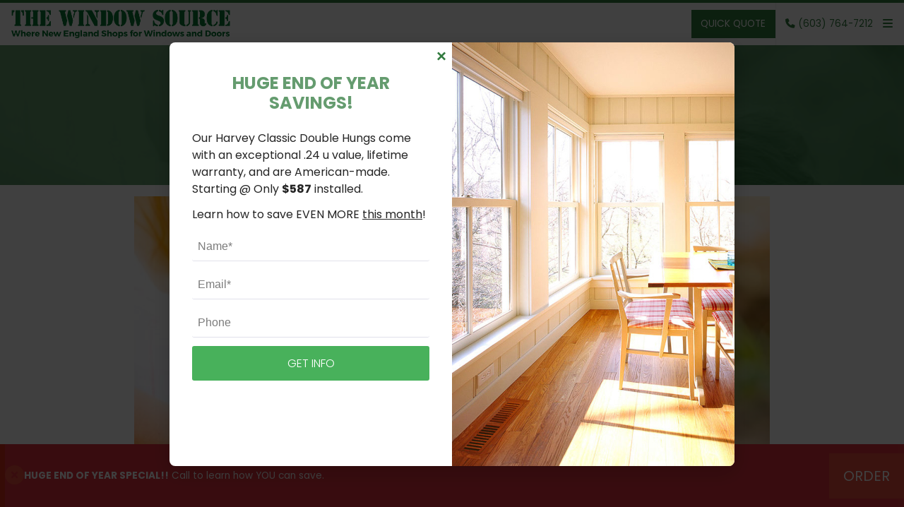

--- FILE ---
content_type: text/html; charset=UTF-8
request_url: https://www.windowsourcenh.com/replacement-window-financing/
body_size: 95769
content:
<!DOCTYPE html>
<html>
<head>

<meta http-equiv="content-type" content="text/html; charset=UTF-8">
<meta name="viewport" content="width=device-width, initial-scale=1.0">
<title>Replacement Window Financing - Window Source NH</title>
<link rel="preconnect" href="https://fonts.googleapis.com">
<link rel="preconnect" href="https://fonts.gstatic.com" crossorigin>
<link href="https://fonts.googleapis.com/css2?family=Poppins:ital,wght@0,200;0,300;0,400;0,500;0,600;0,700;0,800;1,400&family=Material+Symbols+Outlined:opsz,wght,FILL,GRAD@20..48,100..700,0..1,-50..200&display=swap" rel="stylesheet">
<meta name='robots' content='index, follow, max-image-preview:large, max-snippet:-1, max-video-preview:-1' />

	<!-- This site is optimized with the Yoast SEO plugin v26.8 - https://yoast.com/product/yoast-seo-wordpress/ -->
	<link rel="canonical" href="https://www.windowsourcenh.com/replacement-window-financing/" />
	<meta property="og:locale" content="en_US" />
	<meta property="og:type" content="article" />
	<meta property="og:title" content="Replacement Window Financing - Window Source NH" />
	<meta property="og:description" content="Our financing is as low as 0% for 18 months!* You could have a house full of our new, replacement windows for payments as low as $87/month*. Financing makes it easier to invest in your home and your future. Invest now, save more money on your annual utility bills. *Rates and terms dependent on qualifying [&hellip;]" />
	<meta property="og:url" content="https://www.windowsourcenh.com/replacement-window-financing/" />
	<meta property="og:site_name" content="Window Source NH" />
	<meta property="article:modified_time" content="2023-02-06T20:53:44+00:00" />
	<meta property="og:image" content="https://www.windowsourcenh.com/wp-content/uploads/2019/03/affection-baby-babysitter-1116050.jpg" />
	<meta property="og:image:width" content="1280" />
	<meta property="og:image:height" content="854" />
	<meta property="og:image:type" content="image/jpeg" />
	<script type="application/ld+json" class="yoast-schema-graph">{"@context":"https://schema.org","@graph":[{"@type":"WebPage","@id":"https://www.windowsourcenh.com/replacement-window-financing/","url":"https://www.windowsourcenh.com/replacement-window-financing/","name":"Replacement Window Financing - Window Source NH","isPartOf":{"@id":"https://www.windowsourcenh.com/#website"},"primaryImageOfPage":{"@id":"https://www.windowsourcenh.com/replacement-window-financing/#primaryimage"},"image":{"@id":"https://www.windowsourcenh.com/replacement-window-financing/#primaryimage"},"thumbnailUrl":"https://www.windowsourcenh.com/wp-content/uploads/2019/03/affection-baby-babysitter-1116050.jpg","datePublished":"2014-09-11T03:46:00+00:00","dateModified":"2023-02-06T20:53:44+00:00","inLanguage":"en-US","potentialAction":[{"@type":"ReadAction","target":["https://www.windowsourcenh.com/replacement-window-financing/"]}]},{"@type":"ImageObject","inLanguage":"en-US","@id":"https://www.windowsourcenh.com/replacement-window-financing/#primaryimage","url":"https://www.windowsourcenh.com/wp-content/uploads/2019/03/affection-baby-babysitter-1116050.jpg","contentUrl":"https://www.windowsourcenh.com/wp-content/uploads/2019/03/affection-baby-babysitter-1116050.jpg","width":1280,"height":854},{"@type":"WebSite","@id":"https://www.windowsourcenh.com/#website","url":"https://www.windowsourcenh.com/","name":"Window Source NH","description":"Serving Massachusetts, New Hampshire, &amp; Maine","potentialAction":[{"@type":"SearchAction","target":{"@type":"EntryPoint","urlTemplate":"https://www.windowsourcenh.com/?s={search_term_string}"},"query-input":{"@type":"PropertyValueSpecification","valueRequired":true,"valueName":"search_term_string"}}],"inLanguage":"en-US"}]}</script>
	<!-- / Yoast SEO plugin. -->


<link rel='dns-prefetch' href='//code.jquery.com' />
<link rel="alternate" title="oEmbed (JSON)" type="application/json+oembed" href="https://www.windowsourcenh.com/wp-json/oembed/1.0/embed?url=https%3A%2F%2Fwww.windowsourcenh.com%2Freplacement-window-financing%2F" />
<link rel="alternate" title="oEmbed (XML)" type="text/xml+oembed" href="https://www.windowsourcenh.com/wp-json/oembed/1.0/embed?url=https%3A%2F%2Fwww.windowsourcenh.com%2Freplacement-window-financing%2F&#038;format=xml" />
<style id='wp-img-auto-sizes-contain-inline-css' type='text/css'>
img:is([sizes=auto i],[sizes^="auto," i]){contain-intrinsic-size:3000px 1500px}
/*# sourceURL=wp-img-auto-sizes-contain-inline-css */
</style>
<style id='wp-block-library-inline-css' type='text/css'>
:root{--wp-block-synced-color:#7a00df;--wp-block-synced-color--rgb:122,0,223;--wp-bound-block-color:var(--wp-block-synced-color);--wp-editor-canvas-background:#ddd;--wp-admin-theme-color:#007cba;--wp-admin-theme-color--rgb:0,124,186;--wp-admin-theme-color-darker-10:#006ba1;--wp-admin-theme-color-darker-10--rgb:0,107,160.5;--wp-admin-theme-color-darker-20:#005a87;--wp-admin-theme-color-darker-20--rgb:0,90,135;--wp-admin-border-width-focus:2px}@media (min-resolution:192dpi){:root{--wp-admin-border-width-focus:1.5px}}.wp-element-button{cursor:pointer}:root .has-very-light-gray-background-color{background-color:#eee}:root .has-very-dark-gray-background-color{background-color:#313131}:root .has-very-light-gray-color{color:#eee}:root .has-very-dark-gray-color{color:#313131}:root .has-vivid-green-cyan-to-vivid-cyan-blue-gradient-background{background:linear-gradient(135deg,#00d084,#0693e3)}:root .has-purple-crush-gradient-background{background:linear-gradient(135deg,#34e2e4,#4721fb 50%,#ab1dfe)}:root .has-hazy-dawn-gradient-background{background:linear-gradient(135deg,#faaca8,#dad0ec)}:root .has-subdued-olive-gradient-background{background:linear-gradient(135deg,#fafae1,#67a671)}:root .has-atomic-cream-gradient-background{background:linear-gradient(135deg,#fdd79a,#004a59)}:root .has-nightshade-gradient-background{background:linear-gradient(135deg,#330968,#31cdcf)}:root .has-midnight-gradient-background{background:linear-gradient(135deg,#020381,#2874fc)}:root{--wp--preset--font-size--normal:16px;--wp--preset--font-size--huge:42px}.has-regular-font-size{font-size:1em}.has-larger-font-size{font-size:2.625em}.has-normal-font-size{font-size:var(--wp--preset--font-size--normal)}.has-huge-font-size{font-size:var(--wp--preset--font-size--huge)}.has-text-align-center{text-align:center}.has-text-align-left{text-align:left}.has-text-align-right{text-align:right}.has-fit-text{white-space:nowrap!important}#end-resizable-editor-section{display:none}.aligncenter{clear:both}.items-justified-left{justify-content:flex-start}.items-justified-center{justify-content:center}.items-justified-right{justify-content:flex-end}.items-justified-space-between{justify-content:space-between}.screen-reader-text{border:0;clip-path:inset(50%);height:1px;margin:-1px;overflow:hidden;padding:0;position:absolute;width:1px;word-wrap:normal!important}.screen-reader-text:focus{background-color:#ddd;clip-path:none;color:#444;display:block;font-size:1em;height:auto;left:5px;line-height:normal;padding:15px 23px 14px;text-decoration:none;top:5px;width:auto;z-index:100000}html :where(.has-border-color){border-style:solid}html :where([style*=border-top-color]){border-top-style:solid}html :where([style*=border-right-color]){border-right-style:solid}html :where([style*=border-bottom-color]){border-bottom-style:solid}html :where([style*=border-left-color]){border-left-style:solid}html :where([style*=border-width]){border-style:solid}html :where([style*=border-top-width]){border-top-style:solid}html :where([style*=border-right-width]){border-right-style:solid}html :where([style*=border-bottom-width]){border-bottom-style:solid}html :where([style*=border-left-width]){border-left-style:solid}html :where(img[class*=wp-image-]){height:auto;max-width:100%}:where(figure){margin:0 0 1em}html :where(.is-position-sticky){--wp-admin--admin-bar--position-offset:var(--wp-admin--admin-bar--height,0px)}@media screen and (max-width:600px){html :where(.is-position-sticky){--wp-admin--admin-bar--position-offset:0px}}

/*# sourceURL=wp-block-library-inline-css */
</style><style id='wp-block-image-inline-css' type='text/css'>
.wp-block-image>a,.wp-block-image>figure>a{display:inline-block}.wp-block-image img{box-sizing:border-box;height:auto;max-width:100%;vertical-align:bottom}@media not (prefers-reduced-motion){.wp-block-image img.hide{visibility:hidden}.wp-block-image img.show{animation:show-content-image .4s}}.wp-block-image[style*=border-radius] img,.wp-block-image[style*=border-radius]>a{border-radius:inherit}.wp-block-image.has-custom-border img{box-sizing:border-box}.wp-block-image.aligncenter{text-align:center}.wp-block-image.alignfull>a,.wp-block-image.alignwide>a{width:100%}.wp-block-image.alignfull img,.wp-block-image.alignwide img{height:auto;width:100%}.wp-block-image .aligncenter,.wp-block-image .alignleft,.wp-block-image .alignright,.wp-block-image.aligncenter,.wp-block-image.alignleft,.wp-block-image.alignright{display:table}.wp-block-image .aligncenter>figcaption,.wp-block-image .alignleft>figcaption,.wp-block-image .alignright>figcaption,.wp-block-image.aligncenter>figcaption,.wp-block-image.alignleft>figcaption,.wp-block-image.alignright>figcaption{caption-side:bottom;display:table-caption}.wp-block-image .alignleft{float:left;margin:.5em 1em .5em 0}.wp-block-image .alignright{float:right;margin:.5em 0 .5em 1em}.wp-block-image .aligncenter{margin-left:auto;margin-right:auto}.wp-block-image :where(figcaption){margin-bottom:1em;margin-top:.5em}.wp-block-image.is-style-circle-mask img{border-radius:9999px}@supports ((-webkit-mask-image:none) or (mask-image:none)) or (-webkit-mask-image:none){.wp-block-image.is-style-circle-mask img{border-radius:0;-webkit-mask-image:url('data:image/svg+xml;utf8,<svg viewBox="0 0 100 100" xmlns="http://www.w3.org/2000/svg"><circle cx="50" cy="50" r="50"/></svg>');mask-image:url('data:image/svg+xml;utf8,<svg viewBox="0 0 100 100" xmlns="http://www.w3.org/2000/svg"><circle cx="50" cy="50" r="50"/></svg>');mask-mode:alpha;-webkit-mask-position:center;mask-position:center;-webkit-mask-repeat:no-repeat;mask-repeat:no-repeat;-webkit-mask-size:contain;mask-size:contain}}:root :where(.wp-block-image.is-style-rounded img,.wp-block-image .is-style-rounded img){border-radius:9999px}.wp-block-image figure{margin:0}.wp-lightbox-container{display:flex;flex-direction:column;position:relative}.wp-lightbox-container img{cursor:zoom-in}.wp-lightbox-container img:hover+button{opacity:1}.wp-lightbox-container button{align-items:center;backdrop-filter:blur(16px) saturate(180%);background-color:#5a5a5a40;border:none;border-radius:4px;cursor:zoom-in;display:flex;height:20px;justify-content:center;opacity:0;padding:0;position:absolute;right:16px;text-align:center;top:16px;width:20px;z-index:100}@media not (prefers-reduced-motion){.wp-lightbox-container button{transition:opacity .2s ease}}.wp-lightbox-container button:focus-visible{outline:3px auto #5a5a5a40;outline:3px auto -webkit-focus-ring-color;outline-offset:3px}.wp-lightbox-container button:hover{cursor:pointer;opacity:1}.wp-lightbox-container button:focus{opacity:1}.wp-lightbox-container button:focus,.wp-lightbox-container button:hover,.wp-lightbox-container button:not(:hover):not(:active):not(.has-background){background-color:#5a5a5a40;border:none}.wp-lightbox-overlay{box-sizing:border-box;cursor:zoom-out;height:100vh;left:0;overflow:hidden;position:fixed;top:0;visibility:hidden;width:100%;z-index:100000}.wp-lightbox-overlay .close-button{align-items:center;cursor:pointer;display:flex;justify-content:center;min-height:40px;min-width:40px;padding:0;position:absolute;right:calc(env(safe-area-inset-right) + 16px);top:calc(env(safe-area-inset-top) + 16px);z-index:5000000}.wp-lightbox-overlay .close-button:focus,.wp-lightbox-overlay .close-button:hover,.wp-lightbox-overlay .close-button:not(:hover):not(:active):not(.has-background){background:none;border:none}.wp-lightbox-overlay .lightbox-image-container{height:var(--wp--lightbox-container-height);left:50%;overflow:hidden;position:absolute;top:50%;transform:translate(-50%,-50%);transform-origin:top left;width:var(--wp--lightbox-container-width);z-index:9999999999}.wp-lightbox-overlay .wp-block-image{align-items:center;box-sizing:border-box;display:flex;height:100%;justify-content:center;margin:0;position:relative;transform-origin:0 0;width:100%;z-index:3000000}.wp-lightbox-overlay .wp-block-image img{height:var(--wp--lightbox-image-height);min-height:var(--wp--lightbox-image-height);min-width:var(--wp--lightbox-image-width);width:var(--wp--lightbox-image-width)}.wp-lightbox-overlay .wp-block-image figcaption{display:none}.wp-lightbox-overlay button{background:none;border:none}.wp-lightbox-overlay .scrim{background-color:#fff;height:100%;opacity:.9;position:absolute;width:100%;z-index:2000000}.wp-lightbox-overlay.active{visibility:visible}@media not (prefers-reduced-motion){.wp-lightbox-overlay.active{animation:turn-on-visibility .25s both}.wp-lightbox-overlay.active img{animation:turn-on-visibility .35s both}.wp-lightbox-overlay.show-closing-animation:not(.active){animation:turn-off-visibility .35s both}.wp-lightbox-overlay.show-closing-animation:not(.active) img{animation:turn-off-visibility .25s both}.wp-lightbox-overlay.zoom.active{animation:none;opacity:1;visibility:visible}.wp-lightbox-overlay.zoom.active .lightbox-image-container{animation:lightbox-zoom-in .4s}.wp-lightbox-overlay.zoom.active .lightbox-image-container img{animation:none}.wp-lightbox-overlay.zoom.active .scrim{animation:turn-on-visibility .4s forwards}.wp-lightbox-overlay.zoom.show-closing-animation:not(.active){animation:none}.wp-lightbox-overlay.zoom.show-closing-animation:not(.active) .lightbox-image-container{animation:lightbox-zoom-out .4s}.wp-lightbox-overlay.zoom.show-closing-animation:not(.active) .lightbox-image-container img{animation:none}.wp-lightbox-overlay.zoom.show-closing-animation:not(.active) .scrim{animation:turn-off-visibility .4s forwards}}@keyframes show-content-image{0%{visibility:hidden}99%{visibility:hidden}to{visibility:visible}}@keyframes turn-on-visibility{0%{opacity:0}to{opacity:1}}@keyframes turn-off-visibility{0%{opacity:1;visibility:visible}99%{opacity:0;visibility:visible}to{opacity:0;visibility:hidden}}@keyframes lightbox-zoom-in{0%{transform:translate(calc((-100vw + var(--wp--lightbox-scrollbar-width))/2 + var(--wp--lightbox-initial-left-position)),calc(-50vh + var(--wp--lightbox-initial-top-position))) scale(var(--wp--lightbox-scale))}to{transform:translate(-50%,-50%) scale(1)}}@keyframes lightbox-zoom-out{0%{transform:translate(-50%,-50%) scale(1);visibility:visible}99%{visibility:visible}to{transform:translate(calc((-100vw + var(--wp--lightbox-scrollbar-width))/2 + var(--wp--lightbox-initial-left-position)),calc(-50vh + var(--wp--lightbox-initial-top-position))) scale(var(--wp--lightbox-scale));visibility:hidden}}
/*# sourceURL=https://www.windowsourcenh.com/wp-includes/blocks/image/style.min.css */
</style>
<style id='global-styles-inline-css' type='text/css'>
:root{--wp--preset--aspect-ratio--square: 1;--wp--preset--aspect-ratio--4-3: 4/3;--wp--preset--aspect-ratio--3-4: 3/4;--wp--preset--aspect-ratio--3-2: 3/2;--wp--preset--aspect-ratio--2-3: 2/3;--wp--preset--aspect-ratio--16-9: 16/9;--wp--preset--aspect-ratio--9-16: 9/16;--wp--preset--color--black: #000000;--wp--preset--color--cyan-bluish-gray: #abb8c3;--wp--preset--color--white: #ffffff;--wp--preset--color--pale-pink: #f78da7;--wp--preset--color--vivid-red: #cf2e2e;--wp--preset--color--luminous-vivid-orange: #ff6900;--wp--preset--color--luminous-vivid-amber: #fcb900;--wp--preset--color--light-green-cyan: #7bdcb5;--wp--preset--color--vivid-green-cyan: #00d084;--wp--preset--color--pale-cyan-blue: #8ed1fc;--wp--preset--color--vivid-cyan-blue: #0693e3;--wp--preset--color--vivid-purple: #9b51e0;--wp--preset--gradient--vivid-cyan-blue-to-vivid-purple: linear-gradient(135deg,rgb(6,147,227) 0%,rgb(155,81,224) 100%);--wp--preset--gradient--light-green-cyan-to-vivid-green-cyan: linear-gradient(135deg,rgb(122,220,180) 0%,rgb(0,208,130) 100%);--wp--preset--gradient--luminous-vivid-amber-to-luminous-vivid-orange: linear-gradient(135deg,rgb(252,185,0) 0%,rgb(255,105,0) 100%);--wp--preset--gradient--luminous-vivid-orange-to-vivid-red: linear-gradient(135deg,rgb(255,105,0) 0%,rgb(207,46,46) 100%);--wp--preset--gradient--very-light-gray-to-cyan-bluish-gray: linear-gradient(135deg,rgb(238,238,238) 0%,rgb(169,184,195) 100%);--wp--preset--gradient--cool-to-warm-spectrum: linear-gradient(135deg,rgb(74,234,220) 0%,rgb(151,120,209) 20%,rgb(207,42,186) 40%,rgb(238,44,130) 60%,rgb(251,105,98) 80%,rgb(254,248,76) 100%);--wp--preset--gradient--blush-light-purple: linear-gradient(135deg,rgb(255,206,236) 0%,rgb(152,150,240) 100%);--wp--preset--gradient--blush-bordeaux: linear-gradient(135deg,rgb(254,205,165) 0%,rgb(254,45,45) 50%,rgb(107,0,62) 100%);--wp--preset--gradient--luminous-dusk: linear-gradient(135deg,rgb(255,203,112) 0%,rgb(199,81,192) 50%,rgb(65,88,208) 100%);--wp--preset--gradient--pale-ocean: linear-gradient(135deg,rgb(255,245,203) 0%,rgb(182,227,212) 50%,rgb(51,167,181) 100%);--wp--preset--gradient--electric-grass: linear-gradient(135deg,rgb(202,248,128) 0%,rgb(113,206,126) 100%);--wp--preset--gradient--midnight: linear-gradient(135deg,rgb(2,3,129) 0%,rgb(40,116,252) 100%);--wp--preset--font-size--small: 13px;--wp--preset--font-size--medium: 20px;--wp--preset--font-size--large: 36px;--wp--preset--font-size--x-large: 42px;--wp--preset--spacing--20: 0.44rem;--wp--preset--spacing--30: 0.67rem;--wp--preset--spacing--40: 1rem;--wp--preset--spacing--50: 1.5rem;--wp--preset--spacing--60: 2.25rem;--wp--preset--spacing--70: 3.38rem;--wp--preset--spacing--80: 5.06rem;--wp--preset--shadow--natural: 6px 6px 9px rgba(0, 0, 0, 0.2);--wp--preset--shadow--deep: 12px 12px 50px rgba(0, 0, 0, 0.4);--wp--preset--shadow--sharp: 6px 6px 0px rgba(0, 0, 0, 0.2);--wp--preset--shadow--outlined: 6px 6px 0px -3px rgb(255, 255, 255), 6px 6px rgb(0, 0, 0);--wp--preset--shadow--crisp: 6px 6px 0px rgb(0, 0, 0);}:where(.is-layout-flex){gap: 0.5em;}:where(.is-layout-grid){gap: 0.5em;}body .is-layout-flex{display: flex;}.is-layout-flex{flex-wrap: wrap;align-items: center;}.is-layout-flex > :is(*, div){margin: 0;}body .is-layout-grid{display: grid;}.is-layout-grid > :is(*, div){margin: 0;}:where(.wp-block-columns.is-layout-flex){gap: 2em;}:where(.wp-block-columns.is-layout-grid){gap: 2em;}:where(.wp-block-post-template.is-layout-flex){gap: 1.25em;}:where(.wp-block-post-template.is-layout-grid){gap: 1.25em;}.has-black-color{color: var(--wp--preset--color--black) !important;}.has-cyan-bluish-gray-color{color: var(--wp--preset--color--cyan-bluish-gray) !important;}.has-white-color{color: var(--wp--preset--color--white) !important;}.has-pale-pink-color{color: var(--wp--preset--color--pale-pink) !important;}.has-vivid-red-color{color: var(--wp--preset--color--vivid-red) !important;}.has-luminous-vivid-orange-color{color: var(--wp--preset--color--luminous-vivid-orange) !important;}.has-luminous-vivid-amber-color{color: var(--wp--preset--color--luminous-vivid-amber) !important;}.has-light-green-cyan-color{color: var(--wp--preset--color--light-green-cyan) !important;}.has-vivid-green-cyan-color{color: var(--wp--preset--color--vivid-green-cyan) !important;}.has-pale-cyan-blue-color{color: var(--wp--preset--color--pale-cyan-blue) !important;}.has-vivid-cyan-blue-color{color: var(--wp--preset--color--vivid-cyan-blue) !important;}.has-vivid-purple-color{color: var(--wp--preset--color--vivid-purple) !important;}.has-black-background-color{background-color: var(--wp--preset--color--black) !important;}.has-cyan-bluish-gray-background-color{background-color: var(--wp--preset--color--cyan-bluish-gray) !important;}.has-white-background-color{background-color: var(--wp--preset--color--white) !important;}.has-pale-pink-background-color{background-color: var(--wp--preset--color--pale-pink) !important;}.has-vivid-red-background-color{background-color: var(--wp--preset--color--vivid-red) !important;}.has-luminous-vivid-orange-background-color{background-color: var(--wp--preset--color--luminous-vivid-orange) !important;}.has-luminous-vivid-amber-background-color{background-color: var(--wp--preset--color--luminous-vivid-amber) !important;}.has-light-green-cyan-background-color{background-color: var(--wp--preset--color--light-green-cyan) !important;}.has-vivid-green-cyan-background-color{background-color: var(--wp--preset--color--vivid-green-cyan) !important;}.has-pale-cyan-blue-background-color{background-color: var(--wp--preset--color--pale-cyan-blue) !important;}.has-vivid-cyan-blue-background-color{background-color: var(--wp--preset--color--vivid-cyan-blue) !important;}.has-vivid-purple-background-color{background-color: var(--wp--preset--color--vivid-purple) !important;}.has-black-border-color{border-color: var(--wp--preset--color--black) !important;}.has-cyan-bluish-gray-border-color{border-color: var(--wp--preset--color--cyan-bluish-gray) !important;}.has-white-border-color{border-color: var(--wp--preset--color--white) !important;}.has-pale-pink-border-color{border-color: var(--wp--preset--color--pale-pink) !important;}.has-vivid-red-border-color{border-color: var(--wp--preset--color--vivid-red) !important;}.has-luminous-vivid-orange-border-color{border-color: var(--wp--preset--color--luminous-vivid-orange) !important;}.has-luminous-vivid-amber-border-color{border-color: var(--wp--preset--color--luminous-vivid-amber) !important;}.has-light-green-cyan-border-color{border-color: var(--wp--preset--color--light-green-cyan) !important;}.has-vivid-green-cyan-border-color{border-color: var(--wp--preset--color--vivid-green-cyan) !important;}.has-pale-cyan-blue-border-color{border-color: var(--wp--preset--color--pale-cyan-blue) !important;}.has-vivid-cyan-blue-border-color{border-color: var(--wp--preset--color--vivid-cyan-blue) !important;}.has-vivid-purple-border-color{border-color: var(--wp--preset--color--vivid-purple) !important;}.has-vivid-cyan-blue-to-vivid-purple-gradient-background{background: var(--wp--preset--gradient--vivid-cyan-blue-to-vivid-purple) !important;}.has-light-green-cyan-to-vivid-green-cyan-gradient-background{background: var(--wp--preset--gradient--light-green-cyan-to-vivid-green-cyan) !important;}.has-luminous-vivid-amber-to-luminous-vivid-orange-gradient-background{background: var(--wp--preset--gradient--luminous-vivid-amber-to-luminous-vivid-orange) !important;}.has-luminous-vivid-orange-to-vivid-red-gradient-background{background: var(--wp--preset--gradient--luminous-vivid-orange-to-vivid-red) !important;}.has-very-light-gray-to-cyan-bluish-gray-gradient-background{background: var(--wp--preset--gradient--very-light-gray-to-cyan-bluish-gray) !important;}.has-cool-to-warm-spectrum-gradient-background{background: var(--wp--preset--gradient--cool-to-warm-spectrum) !important;}.has-blush-light-purple-gradient-background{background: var(--wp--preset--gradient--blush-light-purple) !important;}.has-blush-bordeaux-gradient-background{background: var(--wp--preset--gradient--blush-bordeaux) !important;}.has-luminous-dusk-gradient-background{background: var(--wp--preset--gradient--luminous-dusk) !important;}.has-pale-ocean-gradient-background{background: var(--wp--preset--gradient--pale-ocean) !important;}.has-electric-grass-gradient-background{background: var(--wp--preset--gradient--electric-grass) !important;}.has-midnight-gradient-background{background: var(--wp--preset--gradient--midnight) !important;}.has-small-font-size{font-size: var(--wp--preset--font-size--small) !important;}.has-medium-font-size{font-size: var(--wp--preset--font-size--medium) !important;}.has-large-font-size{font-size: var(--wp--preset--font-size--large) !important;}.has-x-large-font-size{font-size: var(--wp--preset--font-size--x-large) !important;}
/*# sourceURL=global-styles-inline-css */
</style>

<style id='classic-theme-styles-inline-css' type='text/css'>
/*! This file is auto-generated */
.wp-block-button__link{color:#fff;background-color:#32373c;border-radius:9999px;box-shadow:none;text-decoration:none;padding:calc(.667em + 2px) calc(1.333em + 2px);font-size:1.125em}.wp-block-file__button{background:#32373c;color:#fff;text-decoration:none}
/*# sourceURL=/wp-includes/css/classic-themes.min.css */
</style>
<link rel='stylesheet' id='contact-form-7-css' href='https://www.windowsourcenh.com/wp-content/plugins/contact-form-7/includes/css/styles.css?ver=6.1.4' type='text/css' media='all' />
<style id='grw-public-main-css-inline-css' type='text/css'>
.wp-gr,.wp-gr *,.wp-gr ::after,.wp-gr ::before{box-sizing:border-box}.wp-gr{display:block;direction:ltr;font-size:var(--font-size, 16px);font-family:var(--font-family, inherit);font-style:normal;font-weight:400;text-align:start;line-height:normal;overflow:visible;text-decoration:none;list-style-type:disc;box-sizing:border-box;visibility:visible!important}.wp-gr div,.wp-gr span{margin:0;padding:0;color:inherit;font:inherit;line-height:normal;letter-spacing:normal;text-transform:none;text-decoration:none;border:0;background:0 0}.wp-gr a{color:inherit;border:0;text-decoration:none;background:0 0;cursor:pointer}.wp-gr a:focus{outline:0}.wp-gr a:focus-visible{outline:2px solid currentColor;outline-offset:2px}.wp-gr img{display:block;max-width:100%;height:auto;margin:0;padding:0;border:0;line-height:0;vertical-align:middle}.wp-gr i{font-style:normal;font-weight:inherit;margin:0;padding:0;border:0;vertical-align:middle;background:0 0}.wp-gr svg{display:inline-block;width:auto;height:auto;vertical-align:middle;overflow:visible}.wp-gr svg use{opacity:1;visibility:visible}.wp-gr{--card-gap:4px;--rev-gap:4px;--img-size:46px;--media-gap:8px;--media-size:40px;--media-lines:2;--color:#fb8e28;--rev-color:#f4f4f4;--rpi-star-color:var(--star-color, var(--color));--slider-dot-size:8px;--slider-dot-gap:8px;--slider-dots-visible:5;--slider-act-dot-color:var(--color)}.wp-gr .wp-google-based,.wp-gr .wp-google-powered{margin:0!important;padding:0!important;color:var(--head-based-color,#555)!important}.wp-gr .wp-google-powered{color:var(--powered-color,#777)!important;font-size:16px;font-weight:600}.wp-gr .wp-google-powered>span{font-weight:600!important}.wp-gr .grw-img{position:relative!important;min-width:var(--img-size)!important;max-width:var(--img-size)!important;height:var(--img-size)!important;border:none!important;z-index:3!important}.wp-gr .grw-img-wrap{position:relative;min-width:var(--img-size)!important;max-width:var(--img-size)!important;overflow:visible}.wp-gr .grw-img-wrap::before{content:'';position:absolute;top:0;left:0;width:var(--img-size);height:var(--img-size);border-radius:50%;box-shadow:0 0 2px rgba(0,0,0,.12),0 2px 4px rgba(0,0,0,.24)!important;pointer-events:none}.wp-gr .grw-header .grw-img{border-radius:50%}.wp-gr .grw-header.wp-place-center{width:100%!important}.wp-gr .wp-google-name{color:var(--name-color,#333)!important;font-size:100%!important;font-weight:700!important;text-decoration:none!important;white-space:nowrap!important;text-overflow:ellipsis!important;overflow:hidden!important;width:100%!important;text-align:var(--align,start)!important}.wp-gr .grw-header .wp-google-name{width:100%!important;margin:0!important;padding:0!important;font-size:128%!important;white-space:normal!important}.wp-gr .grw-header-inner>.rpi-flx{overflow:hidden!important}.wp-gr a.wp-google-name{color:#427fed!important;text-decoration:none!important}.wp-gr .wp-google-time{color:#555!important;font-size:13px!important;white-space:nowrap!important}.wp-gr .wp-google-text{color:var(--text-color,#222)!important;font-size:15px!important;line-height:24px!important;max-width:100%!important;overflow:hidden!important;white-space:pre-wrap!important;word-break:break-word!important;vertical-align:middle!important}.wp-gr .rpi-stars+.wp-google-text{padding-left:4px!important}.wp-gr .wp-more{display:none}.wp-gr .wp-more-toggle{color:#136aaf!important;cursor:pointer!important;text-decoration:none!important}.wp-gr .wp-google-url{display:block;margin:4px auto!important;color:#136aaf!important;text-align:center!important}.wp-gr.wp-dark .wp-google-name{color:#eee!important}.wp-gr.rpi.wp-dark .wp-google-name a{color:var(--head-based-color,#eee)!important}.wp-gr.wp-dark .wp-google-time{color:#bbb!important}.wp-gr.wp-dark .wp-google-text{color:#ececec!important}.wp-gr.wp-dark .wp-google-powered{color:var(--powered-color,#fff)!important}.wp-gr.wp-dark .wp-google-based{color:var(--head-based-color,#999)!important}.wp-gr:not(.wp-dark) .grw-review-inner.grw-backgnd{background:var(--rev-color)!important}.wp-gr.rpi .wp-google-name{font-size:100%!important}.wp-gr.rpi .grw-hide,.wp-gr.rpi .wp-google-hide{display:none}.wp-gr.rpi .wp-google-name a{color:var(--head-name-color,#333)!important;font-size:18px!important;text-decoration:none!important}.wp-gr.rpi a.wp-google-name{margin:0!important;color:var(--name-color,#154fc1)!important;text-decoration:none!important;white-space:nowrap!important;text-overflow:ellipsis!important}.wp-gr{display:block!important;width:100%!important;margin:0!important;padding:0!important;text-align:left!important;direction:ltr!important;box-sizing:border-box!important}.wp-gr .grw-row{display:-ms-flexbox!important;display:flex!important;flex-wrap:nowrap!important;align-items:center!important;-ms-flex-wrap:nowrap!important;-ms-flex-align:center!important}.grw-row.grw-row-xs{-ms-flex-wrap:wrap!important;flex-wrap:wrap!important}.grw-row-x .grw-header+.grw-content .grw-review,.grw-row-xs .grw-content,.grw-row-xs .grw-header,.grw-row-xs .grw-review{--col:1}.grw-row-xl .grw-header+.grw-content{--col:1.2}.grw-row-l .grw-header+.grw-content{--col:1.25}.grw-row-m .grw-header+.grw-content{--col:1.333333}.grw-row-s .grw-header+.grw-content{--col:1.5}.grw-row-s .grw-header+.grw-content .grw-review,.grw-row-x .grw-header,.grw-row-x .grw-header+.grw-content,.grw-row-x .grw-review{--col:2}.grw-row-m .grw-header+.grw-content .grw-review,.grw-row-s .grw-header,.grw-row-s .grw-review{--col:3}.grw-row-l .grw-review,.grw-row-m .grw-header,.grw-row-m .grw-review{--col:4}.grw-row-l .grw-header,.grw-row-xl .grw-review{--col:5}.grw-row-xl .grw-header{--col:6}.grw-row .grw-content,.grw-row .grw-header{-ms-flex:1 0 calc(100% / var(--col,3))!important;flex:1 0 calc(100% / var(--col,3))!important;width:calc(100% / var(--col,3))!important}.grw-row .grw-review{-ms-flex:1 0 calc((100% - var(--card-gap,16px)*(var(--col,3) - 1))/ var(--col,3))!important;flex:1 0 calc((100% - var(--card-gap,16px)*(var(--col,3) - 1))/ var(--col,3))!important;width:calc((100% - var(--card-gap,16px)*(var(--col,3) - 1))/ var(--col,3))!important}.wp-gr .grw-content{position:relative!important;min-width:0!important}.wp-gr .grw-content-inner{position:relative!important;display:flex!important;align-items:center!important}.wp-gr .grw-review-inner{height:100%!important}.wp-gr .grw-header-inner,.wp-gr .grw-review-inner{position:relative!important;margin:4px!important;padding:16px!important;width:100%!important}.wp-gr .wp-google-list .grw-header-inner{padding:0 0 16px 0!important}.wp-gr .grw-review-inner.grw-round{border-radius:8px!important}.wp-gr .grw-review-inner.grw-shadow{box-shadow:0 0 2px rgba(0,0,0,.12),0 2px 4px rgba(0,0,0,.24)!important}.wp-gr .grw-review-inner>svg{position:absolute!important;top:10px!important;right:10px!important;width:16px!important;height:16px!important}.wp-gr .grw-review{display:flex;position:relative!important;justify-content:center!important;align-items:center!important;flex-shrink:0!important}.wp-gr .grw-review .wp-google-left{display:block!important;overflow:hidden!important;white-space:nowrap!important;text-overflow:ellipsis!important;line-height:24px!important;padding-bottom:2px!important}.wp-gr .grw-review .wp-google-feedback{height:100px!important;overflow-y:auto!important}.wp-gr .grw-scroll::-webkit-scrollbar{width:4px!important}.wp-gr .grw-scroll::-webkit-scrollbar-track{-webkit-box-shadow:inset 0 0 6px rgba(0,0,0,.3)!important;-webkit-border-radius:4px!important;border-radius:4px!important}.wp-gr .grw-scroll::-webkit-scrollbar-thumb{-webkit-border-radius:10px!important;border-radius:10px!important;background:#ccc!important;-webkit-box-shadow:inset 0 0 6px rgba(0,0,0,.5)!important}.wp-gr .wp-google-wr{display:flex;margin:0!important}.wp-gr .wp-google-wr a{color:#fff!important;padding:4px 12px 8px!important;outline:0!important;border-radius:27px!important;background:var(--btn-color,#1f67e7)!important;white-space:nowrap!important;vertical-align:middle!important;opacity:.9!important;text-shadow:1px 1px 0 #888!important;box-shadow:0 0 2px rgba(0,0,0,.12),0 2px 4px rgba(0,0,0,.24)!important;user-select:none!important;transition:all .2s ease-in-out!important}.wp-gr .wp-google-wr a:hover{opacity:.95!important;background:var(--btn-color,#1f67e7)!important;box-shadow:0 0 2px rgba(0,0,0,.12),0 3px 5px rgba(0,0,0,.24)!important}.wp-gr .wp-google-wr a:active{opacity:1!important;background:var(--btn-color,#1f67e7)!important;box-shadow:none!important}.wp-gr .wp-google-wr a svg{display:inline-block;width:16px;height:16px;padding:1px;margin:0 0 0 4px;background:#fff;border-radius:50%}.wp-gr[data-layout=grid] .grw-reviews{display:flex;gap:var(--card-gap,12px);flex-wrap:wrap!important;-ms-flex-wrap:wrap!important}.wp-gr .grw-b{font-weight:700!important;white-space:nowrap!important}.wp-gr .wp-google-reply{font-size:14px!important;margin-top:auto!important;margin-left:6px!important;padding-left:6px!important;border-left:1px solid #999!important;overflow:hidden!important;overflow-y:auto!important;line-height:20px!important;max-height:44px!important}.wp-gr .wp-google-reply>div{display:flex;gap:4px;align-items:center}.wp-gr .wp-google-reply .wp-google-time{font-size:11px!important;white-space:nowrap!important}.wp-gr .wp-google-img{display:flex;flex-wrap:wrap;gap:var(--media-gap);max-height:calc((var(--media-size) + var(--media-gap)) * var(--media-lines) - 2px)!important;overflow-y:auto!important}.wp-gr .wp-google-img img{display:flex;width:var(--media-size)!important;height:var(--media-size)!important;cursor:pointer!important;border-radius:3px!important;box-shadow:0 0 2px rgba(0,0,0,.12),0 2px 4px rgba(0,0,0,.24)!important}.rpi-flx{display:var(--flx,flex)!important;flex-direction:var(--dir,column)!important;gap:var(--gap,2px)!important;align-items:var(--align,flex-start)!important;flex-wrap:var(--wrap,nowrap)!important;overflow:var(--overflow,visible)!important;width:100%!important}.rpi-col16{--dir:column;--gap:16px;--align:flex-start;--overflow:hidden}.rpi-col12{--dir:column;--gap:12px;--align:flex-start;--overflow:hidden}.rpi-col6{--dir:column;--gap:6px;--align:flex-start;--overflow:hidden}.rpi-col8{--dir:column;--gap:8px;--align:flex-start}.rpi-col4{--dir:column;--gap:4px;--align:flex-start}.rpi-row12-center{--dir:row;--gap:12px;--align:center;--overflow:visible}.rpi-row12{--dir:row;--gap:12px;--align:flex-start}:root{--star-gap:2px;--rpi-star-size:20px;--rpi-star-color:#fb8e28;--rpi-star-empty-color:#cccccc;--rpi-icon-scale-google:1.00;--rpi-icon-scale-yelp:0.92;--rpi-icon-scale-fb:1.125;--rpi-yelp-empty-color:#cccccc;--rpi-yelp-five-color:#fb433c;--rpi-yelp-four-color:#ff643d;--rpi-yelp-three-color:#ff8742;--rpi-yelp-two-color:#ffad48;--rpi-yelp-one-color:#ffcc4b;--rpi-yelp-radius:3px;--rpi-fb-color:#fa3e3e;--rpi-fb-radius:3px;--rpi-star-empty:url("data:image/svg+xml;utf8,%3Csvg xmlns='http://www.w3.org/2000/svg' viewBox='0 0 24 24'%3E%3Cpath d='M11.48 3.499a.562.562 0 0 1 1.04 0l2.125 5.111a.563.563 0 0 0 .475.345l5.518.442c.499.04.701.663.321.988l-4.204 3.602a.563.563 0 0 0-.182.557l1.285 5.385a.562.562 0 0 1-.84.61l-4.725-2.885a.562.562 0 0 0-.586 0L6.982 20.54a.562.562 0 0 1-.84-.61l1.285-5.386a.562.562 0 0 0-.182-.557l-4.204-3.602a.562.562 0 0 1 .321-.988l5.518-.442a.563.563 0 0 0 .475-.345L11.48 3.5Z' fill='none' stroke='currentColor' stroke-width='1.5' stroke-linejoin='round'/%3E%3C/svg%3E");--rpi-star-mask:url("data:image/svg+xml;utf8,%3Csvg xmlns='http://www.w3.org/2000/svg' viewBox='0 0 24 24'%3E%3Cpath d='M10.7881 3.21068C11.2364 2.13274 12.7635 2.13273 13.2118 3.21068L15.2938 8.2164L20.6979 8.64964C21.8616 8.74293 22.3335 10.1952 21.4469 10.9547L17.3295 14.4817L18.5874 19.7551C18.8583 20.8908 17.6229 21.7883 16.6266 21.1798L11.9999 18.3538L7.37329 21.1798C6.37697 21.7883 5.14158 20.8908 5.41246 19.7551L6.67038 14.4817L2.55303 10.9547C1.66639 10.1952 2.13826 8.74293 3.302 8.64964L8.70609 8.2164L10.7881 3.21068Z'/%3E%3C/svg%3E")}.rpi-stars .rpi-star{display:none!important}.rpi-star,.rpi-stars-tripadvisor,.rpi-stars-yelp{display:var(--flx,flex);align-items:center;gap:var(--gap,4px);text-align:start;z-index:9}.rpi-star[data-rating]:empty::before{content:attr(data-rating);color:var(--rpi-rating-color,var(--rpi-star-color));font-size:var(--head-grade-fs, 18px);font-weight:var(--head-grade-weight,900)}.rpi-star i{padding:0 2px;cursor:pointer!important;background-color:var(--rpi-star-empty-color)}.rpi-star[data-rating="1"] i:nth-child(-n+1),.rpi-star[data-rating="2"] i:nth-child(-n+2),.rpi-star[data-rating="3"] i:nth-child(-n+3),.rpi-star[data-rating="4"] i:nth-child(-n+4),.rpi-star[data-rating="5"] i:nth-child(-n+5){background-color:var(--rpi-star-color)}.rpi-star:hover i{background-color:var(--rpi-star-color)!important}.rpi-star i:hover~i{background-color:var(--rpi-star-empty-color)!important}.rpi-star i,.rpi-star[data-rating]:empty::after{content:'';width:var(--rpi-star-size)!important;height:var(--rpi-star-size)!important;-webkit-mask-image:var(--rpi-star-mask)!important;-webkit-mask-repeat:no-repeat!important;-webkit-mask-position:center!important;-webkit-mask-size:contain!important;mask-image:var(--rpi-star-mask)!important;mask-repeat:no-repeat!important;mask-position:center!important;mask-size:contain!important}.rpi-star[data-rating]:empty::after{background-color:var(--rpi-star-color)}.rpi-star+.rpi-stars{--stars-offset:1;--stars:calc(var(--stars-max) - var(--stars-offset))}.rpi-stars{--star-size:var(--rpi-star-size, 18px);--star-color:var(--rpi-star-color);--empty:var(--rpi-star-empty);--mask:var(--rpi-star-mask);--stars:5;--icon-scale:1;--rating-scale:0.8;--gap:var(--star-gap, 2px);--stars-w:calc(var(--stars) * (var(--star-size) + var(--star-gap)));--fill:calc((var(--rating) / var(--stars)) * 100%);--bg-size:calc(var(--star-size) * var(--icon-scale));--bg-size-x:calc(var(--bg-size) + var(--star-gap));position:relative!important;display:inline-flex!important;align-items:center!important;align-self:var(--star-align-self,start)!important;width:max-content!important;height:var(--star-size)!important;font-size:calc(var(--star-size) * var(--rating-scale))!important;font-weight:900!important;color:var(--rpi-rating-color,var(--star-color))!important;white-space:nowrap!important;vertical-align:middle!important;padding-right:calc(var(--stars-w) + var(--gap))!important}.rpi-stars:empty{--gap:calc(-1 * (var(--star-gap) / 2 + 1px))}.rpi-stars::before{content:''!important;position:absolute!important;top:50%!important;right:0!important;width:var(--stars-w)!important;height:var(--star-size)!important;transform:translateY(-50%)!important;background-color:var(--star-color)!important;-webkit-mask-image:var(--empty)!important;-webkit-mask-repeat:repeat-x!important;-webkit-mask-position:left center!important;-webkit-mask-size:var(--bg-size-x) var(--bg-size)!important;mask-image:var(--empty)!important;mask-repeat:repeat-x!important;mask-position:left center!important;mask-size:var(--bg-size-x) var(--bg-size)!important}.rpi-stars::after{content:''!important;position:absolute!important;top:50%!important;right:0!important;width:var(--stars-w)!important;height:var(--star-size)!important;transform:translateY(-50%)!important;background-color:var(--star-color)!important;-webkit-mask-image:var(--mask)!important;-webkit-mask-repeat:repeat-x!important;-webkit-mask-position:left center!important;-webkit-mask-size:var(--bg-size-x) var(--bg-size)!important;mask-image:var(--mask)!important;mask-repeat:repeat-x!important;mask-position:left center!important;mask-size:var(--bg-size-x) var(--bg-size)!important;clip-path:inset(0 calc(100% - var(--fill)) 0 0)!important}.rpi-stars-yelp{--icon-scale:var(--rpi-icon-scale-yelp);--empty-color:var(--rpi-yelp-empty-color);--five-color:var(--rpi-yelp-five-color);--four-color:var(--rpi-yelp-four-color);--three-color:var(--rpi-yelp-three-color);--two-color:var(--rpi-yelp-two-color);--one-color:var(--rpi-yelp-one-color);--star-size:var(--rpi-star-size);--rating:0;--gap:4px;--radius:var(--rpi-yelp-radius);display:inline-flex!important;gap:var(--gap)!important;line-height:0!important;vertical-align:top!important}.rpi-stars-yelp i{position:relative!important;display:inline-block!important;font-style:normal!important;flex:0 0 auto!important;width:var(--star-size)!important;height:var(--star-size)!important;border-radius:var(--radius)!important;background-color:var(--empty-color)!important;background-image:linear-gradient(90deg,var(--star-color) 0 calc(var(--fill,0) * 1%),transparent calc(var(--fill,0) * 1%))!important;background-repeat:no-repeat!important;background-size:100% 100%!important;box-sizing:border-box!important}.rpi-stars-yelp i::after{content:''!important;position:absolute!important;inset:0!important;background-color:#fff!important;-webkit-mask-image:var(--rpi-star-mask)!important;-webkit-mask-repeat:no-repeat!important;-webkit-mask-size:calc(70% / var(--icon-scale)) calc(70% / var(--icon-scale))!important;-webkit-mask-position:center!important;mask-image:var(--rpi-star-mask)!important;mask-repeat:no-repeat!important;mask-size:calc(70% / var(--icon-scale)) calc(70% / var(--icon-scale))!important;mask-position:center!important}.rpi-stars-yelp,.rpi-stars-yelp[data-rating]::before{content:attr(data-rating);color:var(--rpi-rating-color,var(--star-color));font-size:var(--head-grade-fs, 18px);font-weight:var(--head-grade-weight,900)}.rpi-stars-yelp i:first-child{--fill:clamp(0, (var(--rating) - 0) * 100, 100)}.rpi-stars-yelp i:nth-child(2){--fill:clamp(0, (var(--rating) - 1) * 100, 100)}.rpi-stars-yelp i:nth-child(3){--fill:clamp(0, (var(--rating) - 2) * 100, 100)}.rpi-stars-yelp i:nth-child(4){--fill:clamp(0, (var(--rating) - 3) * 100, 100)}.rpi-stars-yelp i:nth-child(5){--fill:clamp(0, (var(--rating) - 4) * 100, 100)}.rpi-stars-yelp[data-stars^="1"]{--rating:1.5;--star-color:var(--one-color)}.rpi-stars-yelp[data-stars="1"]{--rating:1}.rpi-stars-yelp[data-stars^="2"]{--rating:2.5;--star-color:var(--two-color)}.rpi-stars-yelp[data-stars="2"]{--rating:2}.rpi-stars-yelp[data-stars^="3"]{--rating:3.5;--star-color:var(--three-color)}.rpi-stars-yelp[data-stars="3"]{--rating:3}.rpi-stars-yelp[data-stars^="4"]{--rating:4.5;--star-color:var(--four-color)}.rpi-stars-yelp[data-stars="4"]{--rating:4}.rpi-stars-yelp[data-stars^="5"]{--rating:5;--star-color:var(--five-color)}.rpi-stars-tripadvisor{--empty-color:#ffffff;--border-color:#5ba672;--fill-color:#5ba672;--rpi-dot-size:var(--rpi-star-size);--rating:0;--gap:4px;--border:3px;display:inline-flex!important;gap:var(--gap)!important;line-height:0!important;vertical-align:top!important}.rpi-stars-tripadvisor i{width:var(--rpi-dot-size)!important;height:var(--rpi-dot-size)!important;display:inline-block!important;position:relative!important;flex:0 0 auto!important;box-sizing:border-box!important;border-radius:999px!important;border:var(--border) solid var(--border-color)!important;background-color:var(--empty-color)!important;background-image:linear-gradient(90deg,var(--fill-color) 0 calc(var(--fill,0) * 1%),transparent calc(var(--fill,0) * 1%))!important;background-repeat:no-repeat!important;background-size:100% 100%!important}.rpi-stars-tripadvisor,.rpi-stars-tripadvisor[data-rating]::before{content:attr(data-rating);color:var(--rpi-rating-color,var(--fill-color));font-size:var(--head-grade-fs, 18px);font-weight:var(--head-grade-weight,900)}.rpi-stars-tripadvisor i:first-child{--fill:clamp(0, (var(--rating) - 0) * 100, 100)}.rpi-stars-tripadvisor i:nth-child(2){--fill:clamp(0, (var(--rating) - 1) * 100, 100)}.rpi-stars-tripadvisor i:nth-child(3){--fill:clamp(0, (var(--rating) - 2) * 100, 100)}.rpi-stars-tripadvisor i:nth-child(4){--fill:clamp(0, (var(--rating) - 3) * 100, 100)}.rpi-stars-tripadvisor i:nth-child(5){--fill:clamp(0, (var(--rating) - 4) * 100, 100)}.rpi-stars-tripadvisor[data-stars^="1"]{--rating:1.5}.rpi-stars-tripadvisor[data-stars="1"]{--rating:1}.rpi-stars-tripadvisor[data-stars^="2"]{--rating:2.5}.rpi-stars-tripadvisor[data-stars="2"]{--rating:2}.rpi-stars-tripadvisor[data-stars^="3"]{--rating:3.5}.rpi-stars-tripadvisor[data-stars="3"]{--rating:3}.rpi-stars-tripadvisor[data-stars^="4"]{--rating:4.5}.rpi-stars-tripadvisor[data-stars="4"]{--rating:4}.rpi-stars-tripadvisor[data-stars^="5"]{--rating:5}.rpi-star-fb{--icon-scale:var(--rpi-icon-scale-fb);--size:var(--rpi-star-size, 18px);--color:var(--rpi-fb-color, #fa3e3e);--radius:var(--rpi-fb-radius, 3px);--tail-w:calc(var(--size) / 3);--tail-h:calc(var(--size) / 3.6);--tail-offset:calc(var(--size) / 4.5);--tail-overlap:1px;--gap:0.25em;--label-scale:0.85;--fb-star:url("data:image/svg+xml;utf8,%3Csvg xmlns='http://www.w3.org/2000/svg' viewBox='0 0 24 24'%3E%3Cpath d='M10.7881 3.21068C11.2364 2.13274 12.7635 2.13273 13.2118 3.21068L15.2938 8.2164L20.6979 8.64964C21.8616 8.74293 22.3335 10.1952 21.4469 10.9547L17.3295 14.4817L18.5874 19.7551C18.8583 20.8908 17.6229 21.7883 16.6266 21.1798L11.9999 18.3538L7.37329 21.1798C6.37697 21.7883 5.14158 20.8908 5.41246 19.7551L6.67038 14.4817L2.55303 10.9547C1.66639 10.1952 2.13826 8.74293 3.302 8.64964L8.70609 8.2164L10.7881 3.21068Z' fill='%23fff'/%3E%3C/svg%3E");position:relative!important;display:inline-flex!important;align-items:center;align-self:var(--star-align-self,start);height:var(--size)!important;width:max-content!important;white-space:nowrap!important;vertical-align:middle!important;font-size:calc(var(--size) * var(--label-scale))!important;line-height:1!important;padding-left:calc(var(--size) + var(--gap))!important}.rpi-star-fb::before{content:''!important;position:absolute!important;left:0!important;top:50%!important;transform:translateY(-50%)!important;width:var(--size)!important;height:var(--size)!important;background-color:var(--color)!important;border-radius:var(--radius)!important;background-image:var(--fb-star)!important;background-repeat:no-repeat!important;background-position:center!important;background-size:calc(70% / var(--icon-scale)) calc(70% / var(--icon-scale))!important}.rpi-star-fb::after{content:''!important;position:absolute!important;left:var(--tail-offset)!important;top:50%!important;width:0!important;height:0!important;transform:translateY(calc(var(--size)/ 2 - var(--tail-overlap)))!important;border-top:var(--tail-h) solid var(--color)!important;border-right:var(--tail-w) solid transparent!important}.rpi-star-fb[data-rating="1"]{--color:#cccccc}:root{--rpi-lt:url("data:image/svg+xml;utf8,%3Csvg xmlns='http://www.w3.org/2000/svg' width='24' height='24' viewBox='0 0 24 24' fill='none' stroke='currentColor' stroke-width='2' stroke-linecap='round' stroke-linejoin='round'%3E%3Cpath d='m15 18-6-6 6-6'%3E%3C/path%3E%3C/svg%3E") no-repeat center/contain;--rpi-gt:url("data:image/svg+xml;utf8,%3Csvg xmlns='http://www.w3.org/2000/svg' width='24' height='24' viewBox='0 0 24 24' fill='none' stroke='currentColor' stroke-width='2' stroke-linecap='round' stroke-linejoin='round'%3E%3Cpath d='m9 18 6-6-6-6'%3E%3C/path%3E%3C/svg%3E") no-repeat center/contain}.rpi{--slider-btn-size:16px;--slider-btn-bg:var(--card-bg, #f5f5f5);--slider-btn-color:#777777;--slider-btn-padding:calc(var(--slider-btn-size) / 2);--slider-btn-bw:1px;--slider-btn-bc:#cccccc;--slider-btn-fs:calc(var(--slider-btn-size) + var(--slider-btn-bw));--slider-btn-shadow:0 2px 6px rgb(0 0 0 / 0.15);--slider-btn-full:calc(var(--slider-btn-size) + (var(--slider-btn-padding) * 2) + (var(--slider-btn-bw) * 2));--slider-btn-offset:0px;--slider-btn-out:calc(var(--slider-btn-full) / 2);--slider-btn-pos:calc(var(--slider-btn-out) + var(--slider-btn-offset));--slider-offset:calc(var(--slider-btn-out))}.rpi .rpi-slides{display:flex!important;flex:1!important;gap:var(--slider-gap,var(--card-gap,8px))!important;flex-wrap:nowrap!important;overflow:hidden!important;overflow-x:auto!important;scroll-snap-type:x mandatory!important;scroll-behavior:var(--rpi-slider-behavior,smooth)!important;-webkit-overflow-scrolling:touch!important;scrollbar-width:none!important}.rpi .rpi-slides::-webkit-scrollbar{display:none!important}.rpi .rpi-slide{overflow:hidden!important;padding:4px 3px!important;scroll-snap-align:start!important;transition:transform .5s!important}.rpi .rpi-slides-bite{--offset:var(--slides-bite-offset, 6px);--alpha:0.2px;--shift:var(--slider-btn-offset);--radius:calc(var(--slider-btn-out) + var(--offset));-webkit-mask:var(--slider-bite,radial-gradient(circle var(--radius) at calc(0% - var(--shift)) 50%,transparent 0,transparent calc(var(--radius) - var(--alpha)),#000 calc(var(--radius) + var(--alpha))),radial-gradient(circle var(--radius) at calc(100% + var(--shift)) 50%,transparent 0,transparent calc(var(--radius) - var(--alpha)),#000 calc(var(--radius) + var(--alpha))),linear-gradient(#000 0 0));-webkit-mask-repeat:no-repeat;-webkit-mask-size:100% 100%;-webkit-mask-composite:source-in,source-in;margin:0 var(--slider-offset,0)}.rpi .rpi-ltgt{--margin:calc(-1 * var(--slider-btn-pos) + var(--slider-offset, 0px));position:var(--slider-btn-position,absolute)!important;padding:var(--slider-btn-padding)!important;border-radius:50%!important;border:var(--slider-btn-bw) solid var(--slider-btn-bc)!important;background-color:var(--slider-btn-bg)!important;box-shadow:var(--slider-btn-shadow)!important;transition:background-color .2s ease-in-out!important;z-index:1!important}.rpi .rpi-ltgt:active{box-shadow:none!important}.rpi .rpi-ltgt.rpi-lt{left:0!important;margin-left:var(--margin)!important}.rpi .rpi-ltgt.rpi-gt{right:0!important;margin-right:var(--margin)!important}.rpi-gt::after,.rpi-lt::before{position:relative!important;content:'';display:block;width:var(--slider-btn-size);height:var(--slider-btn-size);background-color:var(--slider-btn-color)}.rpi-lt::before{-webkit-mask:var(--rpi-lt);mask:var(--rpi-lt)}.rpi-gt::after{-webkit-mask:var(--rpi-gt);mask:var(--rpi-gt)}[dir=rtl] .rpi-gt::after,[dir=rtl] .rpi-lt::before{transform:rotate(180deg)}.rpi .rpi-dots-wrap{position:absolute!important;top:calc(100% - 1px)!important;left:0!important;right:0!important;display:flex!important;justify-content:center!important;margin:0 auto!important;padding-top:var(--slider-dot-padding-top,.5em)!important;max-width:100%!important;width:calc(var(--slider-dots-visible) * var(--slider-dot-size) + (var(--slider-dots-visible) - 1) * var(--slider-dot-gap))!important}.rpi .rpi-dots{display:flex;flex-wrap:nowrap;overflow-x:scroll!important;gap:var(--slider-dot-gap);scrollbar-width:none;scroll-snap-type:x mandatory;-webkit-overflow-scrolling:touch}.rpi-dots .rpi-dot{display:inline-block!important;width:var(--slider-dot-size)!important;height:var(--slider-dot-size)!important;margin:0!important;padding:0!important;opacity:.4!important;vertical-align:middle!important;flex:1 0 auto!important;transform:scale(.6)!important;scroll-snap-align:center!important;border-radius:20px!important;background-color:var(--slider-dot-color,#999)!important}.rpi-dots .rpi-dot:hover{opacity:1!important}.rpi-dots .rpi-dot.active{opacity:1!important;transform:scale(.95)!important;background-color:var(--slider-act-dot-color,#fb8e28)!important}.rpi-dots .rpi-dot.s2{transform:scale(.85)!important}.rpi-dots .rpi-dot.s3{transform:scale(.75)!important}.rpi button{all:revert!important;margin:0!important;padding:0!important;box-shadow:none!important;border-radius:0!important;line-height:1!important;font:inherit!important;color:inherit!important;text-align:center!important;cursor:pointer!important;border:0!important;background:0 0!important;appearance:none!important;-webkit-appearance:none!important;user-select:none!important}.rpi button:focus{outline:0!important}.rpi button:focus-visible{outline:2px solid currentColor!important;outline-offset:2px!important}.rpi-x{position:absolute;top:var(--x-top,6px)!important;right:var(--x-right,8px)!important;display:flex!important;align-items:center;justify-content:center;width:var(--x-width,20px)!important;height:var(--x-height,20px)!important;cursor:pointer;opacity:var(--x-opacity, .65);border-radius:50%;background-color:var(--x-bg,#fafafa);z-index:2147483003}.rpi-x:hover{opacity:1}.rpi-x::after,.rpi-x::before{content:"";position:absolute;display:block;width:var(--x-line-width,12px);height:var(--x-line-height,1px);border-radius:2px;background-color:var(--x-color,#373737)}.rpi-x::before{transform:rotate(45deg)}.rpi-x::after{transform:rotate(-45deg)}.rpi-x.rpi-xa::before{--x-line-width:7px;--x-line-height:7px;top:4px;border-radius:0;border-right:1px solid #373737;border-bottom:1px solid #373737;background-color:transparent}.rpi-x.rpi-xa::after{content:none}.rpi-bubble:after{content:"";position:absolute;top:-8px;left:16px;bottom:auto;border-style:solid;border-width:0 8px 8px;border-color:#fff transparent}.rpi-fade{-webkit-transition:opacity 150ms ease,-webkit-transform 150ms ease;transition:opacity 150ms ease,-webkit-transform 150ms ease;transition:transform 150ms ease,opacity 150ms ease;transition:transform 150ms ease,opacity 150ms ease,-webkit-transform 150ms ease}.rpi-lightbox-wrap{--x-top:15px;--x-right:15px;--x-bg:none;--x-color:#ececec;--x-line-width:25px;--x-line-height:3px;--x-opacity:1}.rpi-lightbox{--x-top:15px;--x-right:15px;--x-bg:none;--x-color:#ececec;--x-line-width:25px;--x-line-height:3px;--x-opacity:1;position:fixed;top:0;left:0;right:0;bottom:0;display:flex;align-items:center;justify-content:center;flex-wrap:wrap;width:100%;height:100%;max-width:100%;color:#333;text-align:left;z-index:2147483003;user-select:none;background-color:rgba(0,0,0,.6);transition:all .3s ease-out}.rpi-lightbox-inner{width:95%;max-width:1200px;height:100%;max-height:calc(100vh - 80px);max-height:calc(100dvh - 80px)}@supports (container-type:inline-size){.rpi-lightbox-xxx{container-name:lightbox;container-type:inline-size}}.rpi-lightbox-xxx{position:relative;height:100%;border:none;overflow:auto;border-radius:4px;-webkit-overflow-scrolling:touch}.rpi-lightbox-content{position:relative;display:flex;flex-direction:row;justify-content:flex-start;color:#000;height:100%;flex-direction:row;border-radius:4px;background-color:#fff}.rpi-lightbox-media{position:relative;display:flex;justify-content:center;flex:2;align-items:center;width:100%;height:100%;overflow:hidden;padding-bottom:0;background-color:#000}.rpi-lightbox-btn{position:absolute;display:flex;width:30px;height:30px;font-size:36px;line-height:22px;justify-content:center;z-index:1;cursor:pointer;border-radius:50%;background-color:rgba(214,214,214,.7);transition:background .3s ease-in-out}.rpi-lightbox-btn:hover{background:#e1e1e1}.rpi-lightbox-prev{left:8px}.rpi-lightbox-next{right:8px}.rpi-lightbox-prev::before{content:'‹'}.rpi-lightbox-next::before{content:'›'}.rpi-lightbox-media img{position:relative;display:block;width:100%;height:100%;max-width:100%;max-height:100%;opacity:1;object-fit:contain;border-radius:inherit;transition:opacity .3s ease-in-out}.rpi-lightbox-review{display:flex;flex-direction:column;flex:1;height:100%;font-size:15px;color:#000;padding:0}@supports (container-type:inline-size){@container lightbox (width < 480px){.rpi-lightbox-xxx .rpi-lightbox-content{flex-direction:column}}}@media(max-width:480px){.rpi-lightbox-xxx .rpi-lightbox-content{flex-direction:column}}
/*# sourceURL=grw-public-main-css-inline-css */
</style>
<link rel='stylesheet' id='parent-style-css' href='https://www.windowsourcenh.com/wp-content/themes/surefire/stylesheets/main.css?ver=9331b455d9d2993adfc889d9b8d42ce4' type='text/css' media='all' />
<link rel='stylesheet' id='child-style-css' href='https://www.windowsourcenh.com/wp-content/themes/surefire-child-tws-nh-2025/style.css?ver=2025.05.28' type='text/css' media='all' />
<link rel='stylesheet' id='wp-block-paragraph-css' href='https://www.windowsourcenh.com/wp-includes/blocks/paragraph/style.min.css?ver=9331b455d9d2993adfc889d9b8d42ce4' type='text/css' media='all' />
<script type="text/javascript" src="https://code.jquery.com/jquery-latest.min.js?ver=9331b455d9d2993adfc889d9b8d42ce4" id="jquery-js"></script>
<script type="text/javascript" defer="defer" src="https://www.windowsourcenh.com/wp-content/plugins/widget-google-reviews/assets/js/public-main.js?ver=9331b455d9d2993adfc889d9b8d42ce4" id="grw-public-main-js-js"></script>
<link rel="https://api.w.org/" href="https://www.windowsourcenh.com/wp-json/" /><link rel="alternate" title="JSON" type="application/json" href="https://www.windowsourcenh.com/wp-json/wp/v2/pages/5" /><link rel="EditURI" type="application/rsd+xml" title="RSD" href="https://www.windowsourcenh.com/xmlrpc.php?rsd" />
<link rel='shortlink' href='https://www.windowsourcenh.com/?p=5' />

<!-- Google Tag Manager -->
<script>(function(w,d,s,l,i){w[l]=w[l]||[];w[l].push({'gtm.start':
new Date().getTime(),event:'gtm.js'});var f=d.getElementsByTagName(s)[0],
j=d.createElement(s),dl=l!='dataLayer'?'&l='+l:'';j.async=true;j.src=
'https://www.googletagmanager.com/gtm.js?id='+i+dl;f.parentNode.insertBefore(j,f);
})(window,document,'script','dataLayer','GTM-M8N7JFK');</script>
<!-- End Google Tag Manager -->

<!-- Google Tag Manager Corporate -->
<script>(function(w,d,s,l,i){w[l]=w[l]||[];w[l].push({'gtm.start':
new Date().getTime(),event:'gtm.js'});var f=d.getElementsByTagName(s)[0],
j=d.createElement(s),dl=l!='dataLayer'?'&l='+l:'';j.async=true;j.src=
'https://www.googletagmanager.com/gtm.js?id='+i+dl;f.parentNode.insertBefore(j,f);
})(window,document,'script','dataLayer','GTM-PHDD76M');</script>
<!-- End Google Tag Manager -->

<!-- Schema.org Markup -->
<script type="application/ld+json">
{
	"@context": "https://schema.org",
	"@type": "GeneralContractor",
	"name": "Window Source NH",
	"image": "https://www.windowsourcenh.com/wp-content/themes/surefire-child-tws-nh-2023/img/windowsource-logo.png",
	"@id": "",
	"url": "https://www.windowsourcenh.com/",
	"telephone": "+1-603-764-7212",
	"address": {
		"@type": "PostalAddress",
		"streetAddress": "779 Lafayette Rd Suite 1",
		"addressLocality": "Seabrook",
		"addressRegion": "NH",
		"postalCode": "03874",
		"addressCountry": "US"
	},
	"geo": {
		"@type": "GeoCoordinates",
		"latitude": "42.8981901",
		"longitude": "-70.8735951"
	},
	"openingHoursSpecification": [
		{
			"@type": "OpeningHoursSpecification",
			"dayOfWeek": [
				"Monday",
				"Tuesday",
				"Wednesday",
				"Thursday",
				"Friday"
			],
			"opens": "8:00 AM",
			"closes": "5:00 PM"
		}
	],
	"sameAs": [
		"https://www.facebook.com/TheWindowSourceOfNewHampshire",
	]
}
</script>

<script src="https://kit.fontawesome.com/220ab3687d.js" crossorigin="anonymous"></script>
<link rel="shortcut icon" type="image/x-icon" href=" https://www.windowsourcenh.com/wp-content/themes/surefire-child-tws-nh-2025/favicon.ico">

</head>

<body class="wp-singular page-template-default page page-id-5 wp-theme-surefire wp-child-theme-surefire-child-tws-nh-2025">

<!-- Google Tag Manager (noscript) -->
<noscript><iframe src="https://www.googletagmanager.com/ns.html?id=GTM-M8N7JFK"
height="0" width="0" style="display:none;visibility:hidden"></iframe></noscript>
<!-- End Google Tag Manager (noscript) -->

<!-- Google Tag Manager (noscript) Corporate -->
<noscript><iframe src="https://www.googletagmanager.com/ns.html?id=GTM-PHDD76M"
height="0" width="0" style="display:none;visibility:hidden"></iframe></noscript>
<!-- End Google Tag Manager (noscript) -->


<!-- #mmenu-page -->
<div id="mmenu-page">

<!--
	Header.vibe
-->
<header class="vibe group mmenuFixed">
		
		<!-- Logos -->
		<a class="dynamic-logo full" href="https://www.windowsourcenh.com"><img class="logo" src="https://www.windowsourcenh.com/wp-content/themes/surefire-child-tws-nh-2025/img/assets-logo/windowsource-logo.png" alt="The Window Source NH: Replacement Window Installer in New Hampshire, Massachussets, and Southern Maine"></a>
		<a class="dynamic-logo simple" href="https://www.windowsourcenh.com"><img class="logo" src="https://www.windowsourcenh.com/wp-content/themes/surefire-child-tws-nh-2025/img/assets-logo/windowsource-logo_simple.png" alt="The Window Source NH: Replacement Window Installer in New Hampshire, Massachussets, and Southern Maine"></a>
		<a class="dynamic-logo icon" href="https://www.windowsourcenh.com"><img class="logo" src="https://www.windowsourcenh.com/wp-content/themes/surefire-child-tws-nh-2025/img/assets-logo/Icon-Green@2x.png" alt="The Window Source NH: Replacement Window Installer in New Hampshire, Massachussets, and Southern Maine"></a>

		<!-- Primary Navigation -->
		<nav>
			<ul>
				<!-- <li><a href="#mmenu-our-products">Windows & Doors</a></li> -->
				<li class="request-quote"><a class="button" href="#mmenu-contact-form">Quick Quote</a></li>

				<!-- Phone Number -->
				<li class="phone">
					<a href="tel:6037647212"><i class="fas fa-phone"></i> <span>(603) 764-7212</span></a>
				</li>

			</ul>
		</nav>

		<!-- Nav Trigger -->
		<a class="mmenu-trigger-three-bars" href="#mmenu-navigation"><i class="fa-solid fa-bars"></i></a>

</header>

<!-- Fixed Element Offset -->
<div class="header-vibe-offset">Thank you for visiting! <span>Feel Free to Call (603) 944-9944 For More Assistance</span></div>

<!-- Page Header -->
<header class="page">
	<img width="1024" height="683" src="https://www.windowsourcenh.com/wp-content/uploads/2019/03/affection-baby-babysitter-1116050-1024x683.jpg" class="header-page-bg wp-post-image" alt="" decoding="async" fetchpriority="high" srcset="https://www.windowsourcenh.com/wp-content/uploads/2019/03/affection-baby-babysitter-1116050-1024x683.jpg 1024w, https://www.windowsourcenh.com/wp-content/uploads/2019/03/affection-baby-babysitter-1116050-300x200.jpg 300w, https://www.windowsourcenh.com/wp-content/uploads/2019/03/affection-baby-babysitter-1116050-768x512.jpg 768w, https://www.windowsourcenh.com/wp-content/uploads/2019/03/affection-baby-babysitter-1116050.jpg 1280w" sizes="(max-width: 1024px) 100vw, 1024px" />
	<div class="centered">		
		<a class="our-logo" href="https://www.windowsourcenh.com">
			<img class="logo" src="https://www.windowsourcenh.com/wp-content/themes/surefire-child-tws-nh-2025/img/assets-logo/windowsource-logo_white.png" alt="The Window Source NH: Replacement Window Installer in New Hampshire, Massachussets, and Southern Maine">		</a>
		<p class="title"><a href="https://www.windowsourcenh.com/replacement-window-financing/" rel="bookmark"> 
			Replacement Window Financing 
		</a></p>
	</div>
</header>


<!-- Article -->
<article class="page container group">

	<img width="1024" height="683" src="https://www.windowsourcenh.com/wp-content/uploads/2019/03/affection-baby-babysitter-1116050-1024x683.jpg" class="featured-image wp-post-image" alt="" decoding="async" srcset="https://www.windowsourcenh.com/wp-content/uploads/2019/03/affection-baby-babysitter-1116050-1024x683.jpg 1024w, https://www.windowsourcenh.com/wp-content/uploads/2019/03/affection-baby-babysitter-1116050-300x200.jpg 300w, https://www.windowsourcenh.com/wp-content/uploads/2019/03/affection-baby-babysitter-1116050-768x512.jpg 768w, https://www.windowsourcenh.com/wp-content/uploads/2019/03/affection-baby-babysitter-1116050.jpg 1280w" sizes="(max-width: 1024px) 100vw, 1024px" />
	<h1><a href="https://www.windowsourcenh.com/replacement-window-financing/" rel="bookmark"><strong>🪟 The Window Source </strong> 
		Replacement Window Financing 
		<span>New Hampshire, Massachusetts, and Maine</span></a></h1>

	
<div class="wp-block-image">
<figure class="aligncenter"><img decoding="async" width="344" height="82" src="https://www.windowsourcenh.com/wp-content/uploads/2019/03/financing-by-synchrony-bank2.jpg" alt="Financing by Synchrony Bank" class="wp-image-1596" srcset="https://www.windowsourcenh.com/wp-content/uploads/2019/03/financing-by-synchrony-bank2.jpg 344w, https://www.windowsourcenh.com/wp-content/uploads/2019/03/financing-by-synchrony-bank2-300x72.jpg 300w" sizes="(max-width: 344px) 100vw, 344px" /></figure>
</div>


<p class="has-text-align-center"></p>



<p>Our financing is as low as <strong>0% for 18 months!*</strong> You could have a house full of our new, replacement windows for payments as low as $87/month*.</p>



<p>Financing makes it easier to invest in your home and your future. Invest now, save more money on your annual utility bills.</p>



<p><em>*Rates and terms dependent on qualifying credit.</em></p>


</article>

<!-- Your Window Installers -->
<div class="your-window-installers">
	<div>
		<img src="https://www.windowsourcenh.com/wp-content/themes/surefire-child-tws-nh-2025/img/our-products/patio-door.jpg" alt="">
	</div>
	<div>
		<p class="title">Your Local Window & Door Installers</p>
		<p class="phone"><a href="tel:6037647212"><i class="fa-solid fa-phone"></i> (603) 764-7212</a></p>
		<p>Are you thinking of replacing the windows in your home? We want to be your window installers.</p>
		<p>Get your <a href="#mmenu-contact-form">free quote</a> today.</p>
		<p>Thank you, <br />
		<strong>Window Source NH</strong></p>
	</div>
</div>
<div class="owl-carousel demographic">
<!-- Service Section - Service 01 -->
<div class="service-section service-01">
	<img src="https://www.windowsourcenh.com/wp-content/themes/surefire-child-tws-nh-2025/img/service-01.jpg" alt="Window Installers Rockingham County, Hillsborough County, Concord NH, Manchester NH, Essex County MA">
	<div class="centered">
		<h2>Window <br />Installers</h2>
		<p class="price fee">Double Hung &nbsp; - &nbsp; Casement &nbsp; - &nbsp; Bow & Bay &nbsp; - &nbsp; Sliding / Pocket &nbsp; - &nbsp; Colonial Grid &nbsp; - &nbsp; & More</p>
		<p class="price monthly">Get A Free Estimate Now</p>
		<p><a href="#mmenu-contact-form" class="button">Schedule</a></p>
		<!-- <p class="add-ons"><em>Text.</em></p> -->
	</div>
</div>
<!-- Service Section - Service 02 -->
<div class="service-section service-02">
	<img src="https://www.windowsourcenh.com/wp-content/themes/surefire-child-tws-nh-2025/img/service-02.jpg" alt="Door Installers Rockingham County, Hillsborough County, Concord NH, Manchester NH, Essex County MA">
	<div class="centered">
		<h2>Home <br />Doors</h2>
		<p class="price fee">Front Entry Doors &nbsp; - &nbsp; French Doors &nbsp; - &nbsp; Sliding Patio Doors</p>
		<p class="price monthly">Learn More About Our Professional Door Installation</p>
		<p><a href="#mmenu-contact-form" class="button">Learn More</a></p>
	</div>
</div>
<!-- Service Section - Service 03 -->
<div class="service-section service-03">
	<img src="https://www.windowsourcenh.com/wp-content/themes/surefire-child-tws-nh-2025/img/service-03.jpg" alt="Vinyl Siding Rockingham County, Hillsborough County, Concord NH, Manchester NH, Essex County MA">
	<div class="centered">
		<h2>Vinyl <br />Siding</h2>
		<p class="price fee">Update Your Home's Vinyl Siding Today</p>
		<p class="price monthly">Lifetime Warranty</p>
		<p><a href="#mmenu-contact-form" class="button">Schedule Now</a></p>
	</div>
</div>
<!-- Service Areas -->
<div class="service-areas">
	<div class="container">
		<h2>Our Service Areas</h2>
		<p>Here at Window Source NH we proudly service communities throughout New Hampshire, Massachusetts, and Maine. If you are looking for a window installation company to service your New England home, you found us! Some specific areas we serve are listed below.</p>
		
	<ul class="inline-centered">

		
			<li><a href="https://www.windowsourcenh.com/service-areas/amesbury-ma/">Amesbury MA</a></li>

		
			<li><a href="https://www.windowsourcenh.com/service-areas/concord-nh/">Concord NH</a></li>

		
			<li><a href="https://www.windowsourcenh.com/service-areas/manchester-nh/">Manchester NH</a></li>

		
			<li><a href="https://www.windowsourcenh.com/service-areas/nashua-nh/">Nashua NH</a></li>

		
			<li><a href="https://www.windowsourcenh.com/service-areas/seabrook-nh/">Seabrook NH</a></li>

		
	</ul>

			<p>For a more complete list, please visit our <a href="https://www.windowsourcenh.com/service-areas">service areas</a> page. If you don't see your city on the list, don't worry! We work all over New Hampshire, Massachusetts, and Maine and would love to take your phone call.</p>
		<!-- REPLACE BELOW -->
		<ul class="counties">
			<li>Rockingham County, NH</li>
			<li>Hillsborough County, NH</li>
			<li>Merrimack County, NH</li>
			<li>Strafford County, NH</li>
			<li>Essex County, MA</li>
			<li>York County, ME</li>
			<li>Cumberland County, ME</li>
		</ul>
	</div>
</div>
</div>


<!-- 
	Quick Links
-->
<div class="quick-links photo-and-text container flex-box">
	<div class="item flex-box">
		<div class="item">
			<img src="https://www.windowsourcenh.com/wp-content/themes/surefire-child-tws-nh-2025/img/quick-links/double-hung-windows.jpg" alt="Double Hung Windows in New Hampshire, Massachusetts, and Southern Maine">
		</div>
		<div class="item">
			<p class="product-title">Double Hung Windows</p>
			<p><strong>Series 3000 starting @ $559 installed.</strong> We offer the industry's highest quality and value replacement windows available. Whether you need one or three dozen, our professional crew will often offer same day installation.</p>
			<p><a href="https://www.windowsourcenh.com/products/double-hung-replacement-windows/">Double Hung Windows &raquo;</a></p>
		</div>
	</div>
	<div class="item flex-box">
		<div class="item">
			<img src="https://www.windowsourcenh.com/wp-content/themes/surefire-child-tws-nh-2025/img/quick-links/sliding-patio-doors.jpg" alt="Double Hung Windows in New Hampshire, Massachusetts, and Maine">
		</div>
		<div class="item">
			<p class="product-title">Sliding Patio Doors</p>
			<p>At The Window Source we offer replacement doors for your home. Whether you need front or a sliding patio doors for your home, then call the window and door installation professionals at The Window Source.</p>
			<p>
				<a href="https://www.windowsourcenh.com/products/front-doors/">Front Doors &raquo;</a><br>
				<a href="https://www.windowsourcenh.com/products/sliding-patio-doors">Sliding Patio Doors &raquo;</a>
			</p>
		</div>
	</div>
	<div class="item flex-box">
		<div class="item">
			<img src="https://www.windowsourcenh.com/wp-content/themes/surefire-child-tws-nh-2025/img/quick-links/window-construction.jpg" alt="Professional Replacement Installation in New Hampshire, Massachusetts, and Maine">
		</div>
		<div class="item">
			<p class="product-title">5 Star Professional Installation</p>
			<p>Our customers consistently give us five star ratings because we are professional, care about your time &amp; space, and ensure that your home gets the best product installation available in the industry.</p>
			<p><a href="#mmenu-contact-form">Contact Us Now &raquo;</a></p>
		</div>
	</div>
</div>
<!-- Footer -->
<footer class="site">
	<div class="container">


		<a class="our-logo" href="https://www.windowsourcenh.com">
			<img class="logo" src="https://www.windowsourcenh.com/wp-content/themes/surefire-child-tws-nh-2025/img/assets-logo/windowsource-logo.png" alt="The Window Source NH: Replacement Window Installer in New Hampshire, Massachussets, and Southern Maine">		</a>
			<!-- <h3 class="phone">Phone Number <a href="tel:6037647212">(603) 764-7212</a></h3> -->

		<ul class="info">
			<li><strong>The Window Source of NH</strong></li>
			<li><i class="fas fa-map-marker-alt"></i> <strong>Seabrook Showroom</strong> <address>779 Lafayette Rd Suite #1 Seabrook, NH 03874</address></li>
			<li><i class="fas fa-phone"></i> <a href="tel:6037647212">(603) 764-7212</a></li>
			<li><a target="_blank" href="https://www.facebook.com/TheWindowSourceOfNewHampshire"><i class="fa-brands fa-facebook"></i> facebook </a></li>
			<li><a target="_blank" href="https://www.instagram.com/window_source_nh"><i class="fa-brands fa-instagram"></i> Instagram</a></li>
		</ul>
		<p class="surefire-link"><a href="https://www.surefire.xyz">SUREFIRE Solutions, LLC</a> &#169; All Rights Reserved</p>
	</div>
</footer>


</div>
<!-- #mmenu-page -->

<!-- Offer Bar -->
<div class="offer-bar">
	<div class="container">
		<a class="icon offerBarToggle" href="#"><i class="fas fa-times-circle fa-2x"></i></a>
		<p><a href="#mmenu-claim-offer" class="free-quote"><strong>HUGE END OF YEAR SPECIAL!!</strong> Call to learn how YOU can save.</a></p>
		<a class="button" href="#mmenu-claim-offer">Order</a>
	</div>
</div>
<!-- Modal -->
<div id="ces-modal" class="ces-modal hidden">
  <div class="ces-modal-content">
    <div class="ces-modal-text">
      <button class="ces-modal-close">&times;</button>
      <!-- <h2>You've Got To See This Window!</h2> -->
      <h2>HUGE End of Year Savings!</h2>
      <p class="title">Our Harvey Classic Double Hungs come with an exceptional .24 u value, lifetime warranty, and are American-made. Starting @ Only <strong>$587</strong> installed.</p>
      <p class="title">Learn how to save EVEN MORE <u>this month</u>!</p>
      
<div class="wpcf7 no-js" id="wpcf7-f3903-o1" lang="en-US" dir="ltr" data-wpcf7-id="3903">
<div class="screen-reader-response"><p role="status" aria-live="polite" aria-atomic="true"></p> <ul></ul></div>
<form action="/replacement-window-financing/#wpcf7-f3903-o1" method="post" class="wpcf7-form init" aria-label="Contact form" novalidate="novalidate" data-status="init">
<fieldset class="hidden-fields-container"><input type="hidden" name="_wpcf7" value="3903" /><input type="hidden" name="_wpcf7_version" value="6.1.4" /><input type="hidden" name="_wpcf7_locale" value="en_US" /><input type="hidden" name="_wpcf7_unit_tag" value="wpcf7-f3903-o1" /><input type="hidden" name="_wpcf7_container_post" value="0" /><input type="hidden" name="_wpcf7_posted_data_hash" value="" /><input type="hidden" name="_wpcf7_recaptcha_response" value="" />
</fieldset>
<p><span class="wpcf7-form-control-wrap" data-name="your-name"><input size="40" maxlength="400" class="wpcf7-form-control wpcf7-text wpcf7-validates-as-required" aria-required="true" aria-invalid="false" placeholder="Name*" value="" type="text" name="your-name" /></span><span class="wpcf7-form-control-wrap" data-name="your-email"><input size="40" maxlength="400" class="wpcf7-form-control wpcf7-email wpcf7-validates-as-required wpcf7-text wpcf7-validates-as-email" aria-required="true" aria-invalid="false" placeholder="Email*" value="" type="email" name="your-email" /></span><span class="wpcf7-form-control-wrap" data-name="your-phone"><input size="40" maxlength="400" class="wpcf7-form-control wpcf7-text" aria-invalid="false" placeholder="Phone" value="" type="text" name="your-phone" /></span><input class="wpcf7-form-control wpcf7-submit has-spinner" type="submit" value="Get Info" />
</p><div class="wpcf7-response-output" aria-hidden="true"></div>
</form>
</div>
    </div>
    <div class="ces-modal-image">
      <img src="https://www.windowsourcenh.com/wp-content/themes/surefire-child-tws-nh-2025/img/offer-image/modal-cat-great-deal.jpg" alt="Special Offer" class="mobile-img">
      <img src="https://www.windowsourcenh.com/wp-content/themes/surefire-child-tws-nh-2025/img/offer-image/modal-desktop.jpg" alt="Special Offer" class="desktop-img">
    </div>
  </div>
</div>
<!-- Mmenu Navigation -->
<nav id="mmenu-navigation" class="mmenu-navigation mmenu-styles">
	<div class="inner">

		<p class="mmenu-title">The Window Source</p>
		
		<ul class="checked">
			<li>Best Value. Best Price. <strong>Guaranteed.</strong></li>
			<li>All Products Professionally Installed</li>
			<li>Energy Star Rated</li>
			<li>Lifetime Warranty</li>
		</ul>

		<ul>
			<li><a href="https://www.windowsourcenh.com/windows/double-hung-replacement-windows/"><strong>Most Popular*</strong> Double Hung Windows</a></li>
			<li><a href="https://www.windowsourcenh.com/windows/sliding-windows-pocket-windows/">Two & Three Lite Sliding Windows</a></li>
			<li><a href="https://www.windowsourcenh.com/doors/front-doors/">Front Entry Doors</a></li>
			<li><a href="https://www.windowsourcenh.com/doors/sliding-patio-doors/">Sliding Patio Doors</a></li>
			<!-- <li><a href="https://www.windowsourcenh.com/windows/">All Home Windows</a></li> -->
		</ul>

		<ul>
			<li><a href="https://www.windowsourcenh.com/windows/"><strong>View</strong> All Windows <i class="fa-solid fa-chevron-right"></i></a></li>
<li><a href="https://www.windowsourcenh.com/energy-efficient-windows/">Energy Efficient Windows</a></li>
<li><a href="https://www.windowsourcenh.com/100-percent-transferable-lifetime-warranty/">Lifetime Transferable Warranty</a></li>
<li class="current-menu-item"><a href="https://www.windowsourcenh.com/replacement-window-financing/" aria-current="page">Easy &#038; Instant Financing</a></li>
		</ul>

		<ul>
			<li><a href="https://www.windowsourcenh.com/about-us/">About</a></li>
<li><a href="https://www.windowsourcenh.com/our-team/">Our Team</a></li>
<li><a href="https://www.windowsourcenh.com/?page_id=129">Testimonials</a></li>
<li><a href="https://www.windowsourcenh.com/?page_id=642">Photo Gallery</a></li>
<li><a href="https://www.windowsourcenh.com/giving-back-to-our-community/">Giving Back</a></li>
<li><a href="https://www.windowsourcenh.com/rebuilding-together/">Rebuilding Together</a></li>
<li><a href="https://www.windowsourcenh.com/contact-us/">Contact</a></li>
<li><a href="https://www.windowsourcenh.com/frequently-asked-questions/">FAQs</a></li>
<li><a href="https://www.windowsourcenh.com/">Home</a></li>
			<!-- <li><a href="#mmenu-contact-form"><i class="far fa-calendar" aria-hidden="true"></i> Schedule Estimate</a></li> -->
		</ul>
	</div>
</nav>
<!-- MMenu Contact Form -->
<div id="mmenu-contact-form" class="mmenu-styles mmenu-right">
	<div class="inner">
		<h2>Request A Quote</h2>
		<p><strong>Please feel free to ask us questions or get an estimate.</strong> You can call us at (603) 764-7212 or use the form below. We will get back to you in a timely manner.</p>
		
<div class="wpcf7 no-js" id="wpcf7-f1800-o2" lang="en-US" dir="ltr" data-wpcf7-id="1800">
<div class="screen-reader-response"><p role="status" aria-live="polite" aria-atomic="true"></p> <ul></ul></div>
<form action="/replacement-window-financing/#wpcf7-f1800-o2" method="post" class="wpcf7-form init" aria-label="Contact form" novalidate="novalidate" data-status="init">
<fieldset class="hidden-fields-container"><input type="hidden" name="_wpcf7" value="1800" /><input type="hidden" name="_wpcf7_version" value="6.1.4" /><input type="hidden" name="_wpcf7_locale" value="en_US" /><input type="hidden" name="_wpcf7_unit_tag" value="wpcf7-f1800-o2" /><input type="hidden" name="_wpcf7_container_post" value="0" /><input type="hidden" name="_wpcf7_posted_data_hash" value="" /><input type="hidden" name="_wpcf7_recaptcha_response" value="" />
</fieldset>
<p><span class="wpcf7-form-control-wrap" data-name="your-name"><input size="40" maxlength="400" class="wpcf7-form-control wpcf7-text wpcf7-validates-as-required" aria-required="true" aria-invalid="false" placeholder="Name*" value="" type="text" name="your-name" /></span><span class="wpcf7-form-control-wrap" data-name="your-email"><input size="40" maxlength="400" class="wpcf7-form-control wpcf7-email wpcf7-validates-as-required wpcf7-text wpcf7-validates-as-email" aria-required="true" aria-invalid="false" placeholder="Email*" value="" type="email" name="your-email" /></span><span class="wpcf7-form-control-wrap" data-name="your-phone"><input size="40" maxlength="400" class="wpcf7-form-control wpcf7-text" aria-invalid="false" placeholder="Phone" value="" type="text" name="your-phone" /></span><span class="wpcf7-form-control-wrap" data-name="your-city"><input size="40" maxlength="400" class="wpcf7-form-control wpcf7-text wpcf7-validates-as-required" aria-required="true" aria-invalid="false" placeholder="City" value="" type="text" name="your-city" /></span><span class="wpcf7-form-control-wrap" data-name="your-message"><textarea cols="40" rows="6" maxlength="2000" class="wpcf7-form-control wpcf7-textarea" aria-invalid="false" placeholder="How can we help you?" name="your-message"></textarea></span><input class="wpcf7-form-control wpcf7-submit has-spinner" type="submit" value="Send" />
</p><div class="wpcf7-response-output" aria-hidden="true"></div>
</form>
</div>

		<a href="https://www.windowsourcenh.com"><img class="logo" src="https://www.windowsourcenh.com/wp-content/themes/surefire-child-tws-nh-2025/img/assets-logo/windowsource-logo.png" alt="The Window Source NH: Replacement Window Installer in New Hampshire, Massachussets, and Southern Maine"></a>
	</div>
</div>
<!-- Mmenu Navigation -->
<nav id="mmenu-our-products" class="mmenu-styles mmenu-right">
	<div class="inner">

		<p class="mmenu-title">Our Products</p>
		
		<ul class="checked">
			<li>Best Value. Best Price. <strong>Guaranteed.</strong></li>
		</ul>

		<ul class="product-tiles">
			<li>
				<a href="https://www.windowsourcenh.com/windows/double-hung-replacement-windows"><img src="https://www.windowsourcenh.com/wp-content/themes/surefire-child-tws-nh-2025/img/our-products/double-hung-windows.jpg" alt="Double Hung Windows in New Hampshire, Massachusetts, & Maine">Double Hung Windows</a>
			</li>
			<li>
				<a href="https://www.windowsourcenh.com/windows/sliding-windows-pocket-windows"><img src="https://www.windowsourcenh.com/wp-content/themes/surefire-child-tws-nh-2025/img/our-products/sliding-windows.jpg" alt="Siding Windows in New Hampshire, Massachusetts, & Maine">Sliding Windows</a>
			</li>
			<li>
				<a href="https://www.windowsourcenh.com/windows/bay-and-bow-windows"><img src="https://www.windowsourcenh.com/wp-content/themes/surefire-child-tws-nh-2025/img/our-products/bow-and-bay-windows.jpg" alt="Bow &amp; Bay Windows in New Hampshire, Massachusetts, & Maine">Bow &amp; Bay Windows</a>
			</li>
			<li>
				<a href="https://www.windowsourcenh.com/windows/casement-windows-awning-windows"><img src="https://www.windowsourcenh.com/wp-content/themes/surefire-child-tws-nh-2025/img/our-products/casement-windows.jpg" alt="Casement &amp; Awning Windows in New Hampshire, Massachusetts, & Maine">Casement/Awning Windows</a>
			</li>
			<li>
				<a href="https://www.windowsourcenh.com/windows/basement-hopper-windows"><img src="https://www.windowsourcenh.com/wp-content/themes/surefire-child-tws-nh-2025/img/our-products/basement-windows.jpg" alt="Basement Windows in New Hampshire, Massachusetts, & Maine">Basement Windows</a>
			</li>
			<li>
				<a href="https://www.windowsourcenh.com/windows/garden-windows"><img src="https://www.windowsourcenh.com/wp-content/themes/surefire-child-tws-nh-2025/img/our-products/garden-window.jpg" alt="Garden Windows in New Hampshire, Massachusetts, & Maine">Garden Windows</a>
			</li>
			<li>
				<a href="https://www.windowsourcenh.com/windows/colonial-grid-decorative-options-for-windows"><img src="https://www.windowsourcenh.com/wp-content/themes/surefire-child-tws-nh-2025/img/our-products/colonial-grid-windows.jpg" alt="Colonial Grid Windows in New Hampshire, Massachusetts, & Maine">Colonial Grid</a>
			</li>
			<li>
				<a href="https://www.windowsourcenh.com/windows/architectural-shaped-windows"><img src="https://www.windowsourcenh.com/wp-content/themes/surefire-child-tws-nh-2025/img/our-products/architectural-windows.jpg" alt="Architetural Windows in New Hampshire, Massachusetts, & Maine">Architectural Windows</a>
			</li>
		</ul>

		<p class="warranty">All of our products come with a lifetime warranty. Call us today at <a href="tel:6037647212">(603) 764-7212</a> to schedule your free estimate.</p>

		<ul class="product-tiles">
			<li>
				<a href="https://www.windowsourcenh.com/doors/front-doors"><img src="https://www.windowsourcenh.com/wp-content/themes/surefire-child-tws-nh-2025/img/our-products/front-door.jpg" alt="Front Doors in New Hampshire, Massachusetts, & Maine">Front Entry Doors</a>
			</li>
			<li>
				<a href="https://www.windowsourcenh.com/doors/sliding-patio-doors"><img src="https://www.windowsourcenh.com/wp-content/themes/surefire-child-tws-nh-2025/img/our-products/patio-door.jpg" alt="Patio Doors in New Hampshire, Massachusetts, & Maine">Sliding Patio Doors</a>
			</li>
		</ul>

		<ul class="product-tiles">
			<li>
				<a href="https://www.windowsourcenh.com/vinyl-siding"><img src="https://www.windowsourcenh.com/wp-content/themes/surefire-child-tws-nh-2025/img/our-products/vinyl-siding.jpg" alt="Vinyl Siding in New Hampshire, Massachusetts, & Maine">Vinyl Siding</a>
			</li>
		</ul>

		<p class="thank-you">Thank you for shopping at <br>The Window Source NH!</p>

		<a href="https://www.windowsourcenh.com"><img class="logo" src="https://www.windowsourcenh.com/wp-content/themes/surefire-child-tws-nh-2025/img/assets-logo/windowsource-logo.png" alt="The Window Source NH: Replacement Window Installer in New Hampshire, Massachussets, and Southern Maine"></a>

	</div>
</nav>
<!-- MMenu Claim Offer -->
<div id="mmenu-claim-offer" class="mmenu-styles mmenu-right">
	<div class="inner">
		<img src="https://www.windowsourcenh.com/wp-content/themes/surefire-child-tws-nh-2025/img/mmenu-claim-offer.jpg" alt="Save Money On Double Hung Windows in New Hampshire, Massachusetts, & Maine">
		<div class="padded">
			<p class="description"><em>Get in touch with us to claim our latest offers and get your free quote.</em></p>
			
<div class="wpcf7 no-js" id="wpcf7-f1800-o3" lang="en-US" dir="ltr" data-wpcf7-id="1800">
<div class="screen-reader-response"><p role="status" aria-live="polite" aria-atomic="true"></p> <ul></ul></div>
<form action="/replacement-window-financing/#wpcf7-f1800-o3" method="post" class="wpcf7-form init" aria-label="Contact form" novalidate="novalidate" data-status="init">
<fieldset class="hidden-fields-container"><input type="hidden" name="_wpcf7" value="1800" /><input type="hidden" name="_wpcf7_version" value="6.1.4" /><input type="hidden" name="_wpcf7_locale" value="en_US" /><input type="hidden" name="_wpcf7_unit_tag" value="wpcf7-f1800-o3" /><input type="hidden" name="_wpcf7_container_post" value="0" /><input type="hidden" name="_wpcf7_posted_data_hash" value="" /><input type="hidden" name="_wpcf7_recaptcha_response" value="" />
</fieldset>
<p><span class="wpcf7-form-control-wrap" data-name="your-name"><input size="40" maxlength="400" class="wpcf7-form-control wpcf7-text wpcf7-validates-as-required" aria-required="true" aria-invalid="false" placeholder="Name*" value="" type="text" name="your-name" /></span><span class="wpcf7-form-control-wrap" data-name="your-email"><input size="40" maxlength="400" class="wpcf7-form-control wpcf7-email wpcf7-validates-as-required wpcf7-text wpcf7-validates-as-email" aria-required="true" aria-invalid="false" placeholder="Email*" value="" type="email" name="your-email" /></span><span class="wpcf7-form-control-wrap" data-name="your-phone"><input size="40" maxlength="400" class="wpcf7-form-control wpcf7-text" aria-invalid="false" placeholder="Phone" value="" type="text" name="your-phone" /></span><span class="wpcf7-form-control-wrap" data-name="your-city"><input size="40" maxlength="400" class="wpcf7-form-control wpcf7-text wpcf7-validates-as-required" aria-required="true" aria-invalid="false" placeholder="City" value="" type="text" name="your-city" /></span><span class="wpcf7-form-control-wrap" data-name="your-message"><textarea cols="40" rows="6" maxlength="2000" class="wpcf7-form-control wpcf7-textarea" aria-invalid="false" placeholder="How can we help you?" name="your-message"></textarea></span><input class="wpcf7-form-control wpcf7-submit has-spinner" type="submit" value="Send" />
</p><div class="wpcf7-response-output" aria-hidden="true"></div>
</form>
</div>
		</div>
	</div>
</div>
<!-- jQuery UI Scripts -->
<script src="https://www.windowsourcenh.com/wp-content/themes/surefire-child-tws-nh-2025/template-parts/javascript/jquery-ui.js"></script>
<script src="https://www.windowsourcenh.com/wp-content/themes/surefire-child-tws-nh-2025/template-parts/javascript/modal.js"></script>

<!-- js -->
<script>
	$(document).ready(function(){
		//	Owl Carousel
		$('.featuredLoop').owlCarousel({
			items:1,
			loop:true,
			nav:false,
			animateOut: 'fadeOut',
			animateIn: 'fadeIn',
			autoplay:true,
			autoplaySpeed:1000,
			smartSpeed:450,
		})

		//	Owl Carousel
		$('.owl-carousel.demographic').owlCarousel({
			// animateOut: 'fadeOut',
			// animateIn: 'fadeIn',
			autoplay:true,
			autoplayTimeout:4000,
			smartSpeed:350,
			loop:true,
			margin:0,
			nav:false,
			dots:false,
			items: 1,
		});
		$('.awards-slider.owl-carousel').owlCarousel({
			animateOut: 'fadeOut',
			animateIn: 'fadeIn',
			autoplay:true,
			autoplayTimeout:4000,
			smartSpeed:350,
			loop:true,
			margin:0, 
			nav:false,
			responsive:{
				0:{
					items:2,
				},
				768:{
					items:3,
				},
				1200:{
					items:5,
				}
			}
		});
		//	SUREFIRE Essential - Live Chat Box
		$(".liveChatToggle").click(function() {
			$(".live-chat-content").toggle('ease');
			$(".liveChatToggle i").toggle();
		});
		//	Offer
		$(".offerBarToggle").click(function() {
			$(".offer-bar").slideToggle('ease');
		});
		// Custom background script
		$(".custom-bg").css('background-image', function () {
			var background = ('url(' + $(this).data("image") + ')');
			return background;
		});

		// Accordion - Include jQuery UI
		$( "#accordion" ).accordion();
		$( ".readmore" ).accordion({collapsible: true, active: false });
		
		// Product Compare Table
		$( "ul.filter-menu" ).on( "click", "li", function() {
			var pos = $(this).index();
			$("ul.filter-menu li").removeClass('active');
			$(this).addClass('active');
			if (pos == 0) {
				$('.most-echo').css('display','table-cell'); 
				$('.most-pop').css('display','none'); 
				$('.high-per').css('display','none'); 
			} else if (pos == 1) {
				$('.most-echo').css('display','none'); 
				$('.most-pop').css('display','table-cell'); 
				$('.high-per').css('display','none'); 
			} else {
				$('.most-echo').css('display','none'); 
				$('.most-pop').css('display','none'); 
				$('.high-per').css('display','table-cell'); 
			}
		});

		// MMenu
		$("#mmenu-navigation").mmenu({
			// Options
			"extensions": [
				// "fx-menu-slide",	// LISTITEMS; fx-menu-fade, fx-menu-slide, fx-menu-zoom
				"theme-white",	// LISTITEMS; fx-menu-fade, fx-menu-slide, fx-menu-zoom
			],
			// Turn Off Navbar
			"navbar" : false,
			// Configuration
			"offCanvas": {
				"pageSelector": "#mmenu-page",
				"position": "left", // Left (default), top, right, bottom [Top & Bottom require "zposition":"front"]
				"zposition": "front", // Back (default), front, next
			}
		});
		// MMenu
		$("#mmenu-contact-form").mmenu({
			"extensions": [
				"fx-menu-slide",	// LISTITEMS; fx-menu-fade, fx-menu-slide, fx-menu-zoom
			],
			// Turn Off Navbar
			"navbar" : false,
			// Configuration
			"offCanvas": {
				"pageSelector": "#mmenu-page",
				"position": "right", // Left (default), top, right, bottom [Top & Bottom require "zposition":"front"]
				"zposition": "front", // Back (default), front, next
			}
		});
		// MMenu
		$("#mmenu-our-products").mmenu({
			"extensions": [
				"fx-menu-slide",	// LISTITEMS; fx-menu-fade, fx-menu-slide, fx-menu-zoom
			],
			// Turn Off Navbar
			"navbar" : false,
			// Configuration
			"offCanvas": {
				"pageSelector": "#mmenu-page",
				"position": "right", // Left (default), top, right, bottom [Top & Bottom require "zposition":"front"]
				"zposition": "front", // Back (default), front, next
			}
		});
		// MMenu Contact Form - http://mmenu.frebsite.nl/examples.html
		$("#mmenu-claim-offer").mmenu({
			// Extensions
			"extensions": [
				"theme-white",
				// "theme-dark",
			],
			// Navbar Off
			"navbar" : false,
			// General Config
			"offCanvas": {
				// "pageSelector": "#mmenu-page",
				"position": "right", // Left (default), top, right, bottom [Top & Bottom require "zposition":"front"]
				"zposition": "front", // Back (default), front, next
			}
		});

		//	Scroll
		var header = $("body");
		$(window).scroll(function() {
			var scroll = $(window).scrollTop();
			if (scroll > 0) {
				header.addClass("scrolled");
			} else {
				header.removeClass("scrolled");
			}
		});
	});
</script>

<script type="speculationrules">
{"prefetch":[{"source":"document","where":{"and":[{"href_matches":"/*"},{"not":{"href_matches":["/wp-*.php","/wp-admin/*","/wp-content/uploads/*","/wp-content/*","/wp-content/plugins/*","/wp-content/themes/surefire-child-tws-nh-2025/*","/wp-content/themes/surefire/*","/*\\?(.+)"]}},{"not":{"selector_matches":"a[rel~=\"nofollow\"]"}},{"not":{"selector_matches":".no-prefetch, .no-prefetch a"}}]},"eagerness":"conservative"}]}
</script>
<script type="text/javascript" src="https://www.windowsourcenh.com/wp-includes/js/dist/hooks.min.js?ver=dd5603f07f9220ed27f1" id="wp-hooks-js"></script>
<script type="text/javascript" src="https://www.windowsourcenh.com/wp-includes/js/dist/i18n.min.js?ver=c26c3dc7bed366793375" id="wp-i18n-js"></script>
<script type="text/javascript" id="wp-i18n-js-after">
/* <![CDATA[ */
wp.i18n.setLocaleData( { 'text direction\u0004ltr': [ 'ltr' ] } );
//# sourceURL=wp-i18n-js-after
/* ]]> */
</script>
<script type="text/javascript" src="https://www.windowsourcenh.com/wp-content/plugins/contact-form-7/includes/swv/js/index.js?ver=6.1.4" id="swv-js"></script>
<script type="text/javascript" id="contact-form-7-js-before">
/* <![CDATA[ */
var wpcf7 = {
    "api": {
        "root": "https:\/\/www.windowsourcenh.com\/wp-json\/",
        "namespace": "contact-form-7\/v1"
    }
};
//# sourceURL=contact-form-7-js-before
/* ]]> */
</script>
<script type="text/javascript" src="https://www.windowsourcenh.com/wp-content/plugins/contact-form-7/includes/js/index.js?ver=6.1.4" id="contact-form-7-js"></script>
<script type="text/javascript" src="https://www.windowsourcenh.com/wp-content/themes/surefire/js/jquery.mmenu.all.js?ver=6.1.2" id="mmenu-all-js"></script>
<script type="text/javascript" src="https://www.windowsourcenh.com/wp-content/themes/surefire/js/owl.carousel.min.js?ver=2.2.1" id="owl-carousel-js"></script>
<script type="text/javascript" src="https://www.windowsourcenh.com/wp-content/themes/surefire/js/animatedModal.min.js?ver=1.0.0" id="animated-modal-js"></script>
<script type="text/javascript" src="https://www.windowsourcenh.com/wp-content/themes/surefire/js/jquery.cookie.js?ver=1.0.0" id="jquery-cookie-js"></script>
<script type="text/javascript" src="https://www.google.com/recaptcha/api.js?render=6LdVHjorAAAAAAHDY_fORHD-UV20vsqKAuuWxrNP&amp;ver=3.0" id="google-recaptcha-js"></script>
<script type="text/javascript" src="https://www.windowsourcenh.com/wp-includes/js/dist/vendor/wp-polyfill.min.js?ver=3.15.0" id="wp-polyfill-js"></script>
<script type="text/javascript" id="wpcf7-recaptcha-js-before">
/* <![CDATA[ */
var wpcf7_recaptcha = {
    "sitekey": "6LdVHjorAAAAAAHDY_fORHD-UV20vsqKAuuWxrNP",
    "actions": {
        "homepage": "homepage",
        "contactform": "contactform"
    }
};
//# sourceURL=wpcf7-recaptcha-js-before
/* ]]> */
</script>
<script type="text/javascript" src="https://www.windowsourcenh.com/wp-content/plugins/contact-form-7/modules/recaptcha/index.js?ver=6.1.4" id="wpcf7-recaptcha-js"></script>
</body>
</html>


--- FILE ---
content_type: text/html; charset=utf-8
request_url: https://www.google.com/recaptcha/api2/anchor?ar=1&k=6LdVHjorAAAAAAHDY_fORHD-UV20vsqKAuuWxrNP&co=aHR0cHM6Ly93d3cud2luZG93c291cmNlbmguY29tOjQ0Mw..&hl=en&v=N67nZn4AqZkNcbeMu4prBgzg&size=invisible&anchor-ms=20000&execute-ms=30000&cb=ublxgt2zlweg
body_size: 48500
content:
<!DOCTYPE HTML><html dir="ltr" lang="en"><head><meta http-equiv="Content-Type" content="text/html; charset=UTF-8">
<meta http-equiv="X-UA-Compatible" content="IE=edge">
<title>reCAPTCHA</title>
<style type="text/css">
/* cyrillic-ext */
@font-face {
  font-family: 'Roboto';
  font-style: normal;
  font-weight: 400;
  font-stretch: 100%;
  src: url(//fonts.gstatic.com/s/roboto/v48/KFO7CnqEu92Fr1ME7kSn66aGLdTylUAMa3GUBHMdazTgWw.woff2) format('woff2');
  unicode-range: U+0460-052F, U+1C80-1C8A, U+20B4, U+2DE0-2DFF, U+A640-A69F, U+FE2E-FE2F;
}
/* cyrillic */
@font-face {
  font-family: 'Roboto';
  font-style: normal;
  font-weight: 400;
  font-stretch: 100%;
  src: url(//fonts.gstatic.com/s/roboto/v48/KFO7CnqEu92Fr1ME7kSn66aGLdTylUAMa3iUBHMdazTgWw.woff2) format('woff2');
  unicode-range: U+0301, U+0400-045F, U+0490-0491, U+04B0-04B1, U+2116;
}
/* greek-ext */
@font-face {
  font-family: 'Roboto';
  font-style: normal;
  font-weight: 400;
  font-stretch: 100%;
  src: url(//fonts.gstatic.com/s/roboto/v48/KFO7CnqEu92Fr1ME7kSn66aGLdTylUAMa3CUBHMdazTgWw.woff2) format('woff2');
  unicode-range: U+1F00-1FFF;
}
/* greek */
@font-face {
  font-family: 'Roboto';
  font-style: normal;
  font-weight: 400;
  font-stretch: 100%;
  src: url(//fonts.gstatic.com/s/roboto/v48/KFO7CnqEu92Fr1ME7kSn66aGLdTylUAMa3-UBHMdazTgWw.woff2) format('woff2');
  unicode-range: U+0370-0377, U+037A-037F, U+0384-038A, U+038C, U+038E-03A1, U+03A3-03FF;
}
/* math */
@font-face {
  font-family: 'Roboto';
  font-style: normal;
  font-weight: 400;
  font-stretch: 100%;
  src: url(//fonts.gstatic.com/s/roboto/v48/KFO7CnqEu92Fr1ME7kSn66aGLdTylUAMawCUBHMdazTgWw.woff2) format('woff2');
  unicode-range: U+0302-0303, U+0305, U+0307-0308, U+0310, U+0312, U+0315, U+031A, U+0326-0327, U+032C, U+032F-0330, U+0332-0333, U+0338, U+033A, U+0346, U+034D, U+0391-03A1, U+03A3-03A9, U+03B1-03C9, U+03D1, U+03D5-03D6, U+03F0-03F1, U+03F4-03F5, U+2016-2017, U+2034-2038, U+203C, U+2040, U+2043, U+2047, U+2050, U+2057, U+205F, U+2070-2071, U+2074-208E, U+2090-209C, U+20D0-20DC, U+20E1, U+20E5-20EF, U+2100-2112, U+2114-2115, U+2117-2121, U+2123-214F, U+2190, U+2192, U+2194-21AE, U+21B0-21E5, U+21F1-21F2, U+21F4-2211, U+2213-2214, U+2216-22FF, U+2308-230B, U+2310, U+2319, U+231C-2321, U+2336-237A, U+237C, U+2395, U+239B-23B7, U+23D0, U+23DC-23E1, U+2474-2475, U+25AF, U+25B3, U+25B7, U+25BD, U+25C1, U+25CA, U+25CC, U+25FB, U+266D-266F, U+27C0-27FF, U+2900-2AFF, U+2B0E-2B11, U+2B30-2B4C, U+2BFE, U+3030, U+FF5B, U+FF5D, U+1D400-1D7FF, U+1EE00-1EEFF;
}
/* symbols */
@font-face {
  font-family: 'Roboto';
  font-style: normal;
  font-weight: 400;
  font-stretch: 100%;
  src: url(//fonts.gstatic.com/s/roboto/v48/KFO7CnqEu92Fr1ME7kSn66aGLdTylUAMaxKUBHMdazTgWw.woff2) format('woff2');
  unicode-range: U+0001-000C, U+000E-001F, U+007F-009F, U+20DD-20E0, U+20E2-20E4, U+2150-218F, U+2190, U+2192, U+2194-2199, U+21AF, U+21E6-21F0, U+21F3, U+2218-2219, U+2299, U+22C4-22C6, U+2300-243F, U+2440-244A, U+2460-24FF, U+25A0-27BF, U+2800-28FF, U+2921-2922, U+2981, U+29BF, U+29EB, U+2B00-2BFF, U+4DC0-4DFF, U+FFF9-FFFB, U+10140-1018E, U+10190-1019C, U+101A0, U+101D0-101FD, U+102E0-102FB, U+10E60-10E7E, U+1D2C0-1D2D3, U+1D2E0-1D37F, U+1F000-1F0FF, U+1F100-1F1AD, U+1F1E6-1F1FF, U+1F30D-1F30F, U+1F315, U+1F31C, U+1F31E, U+1F320-1F32C, U+1F336, U+1F378, U+1F37D, U+1F382, U+1F393-1F39F, U+1F3A7-1F3A8, U+1F3AC-1F3AF, U+1F3C2, U+1F3C4-1F3C6, U+1F3CA-1F3CE, U+1F3D4-1F3E0, U+1F3ED, U+1F3F1-1F3F3, U+1F3F5-1F3F7, U+1F408, U+1F415, U+1F41F, U+1F426, U+1F43F, U+1F441-1F442, U+1F444, U+1F446-1F449, U+1F44C-1F44E, U+1F453, U+1F46A, U+1F47D, U+1F4A3, U+1F4B0, U+1F4B3, U+1F4B9, U+1F4BB, U+1F4BF, U+1F4C8-1F4CB, U+1F4D6, U+1F4DA, U+1F4DF, U+1F4E3-1F4E6, U+1F4EA-1F4ED, U+1F4F7, U+1F4F9-1F4FB, U+1F4FD-1F4FE, U+1F503, U+1F507-1F50B, U+1F50D, U+1F512-1F513, U+1F53E-1F54A, U+1F54F-1F5FA, U+1F610, U+1F650-1F67F, U+1F687, U+1F68D, U+1F691, U+1F694, U+1F698, U+1F6AD, U+1F6B2, U+1F6B9-1F6BA, U+1F6BC, U+1F6C6-1F6CF, U+1F6D3-1F6D7, U+1F6E0-1F6EA, U+1F6F0-1F6F3, U+1F6F7-1F6FC, U+1F700-1F7FF, U+1F800-1F80B, U+1F810-1F847, U+1F850-1F859, U+1F860-1F887, U+1F890-1F8AD, U+1F8B0-1F8BB, U+1F8C0-1F8C1, U+1F900-1F90B, U+1F93B, U+1F946, U+1F984, U+1F996, U+1F9E9, U+1FA00-1FA6F, U+1FA70-1FA7C, U+1FA80-1FA89, U+1FA8F-1FAC6, U+1FACE-1FADC, U+1FADF-1FAE9, U+1FAF0-1FAF8, U+1FB00-1FBFF;
}
/* vietnamese */
@font-face {
  font-family: 'Roboto';
  font-style: normal;
  font-weight: 400;
  font-stretch: 100%;
  src: url(//fonts.gstatic.com/s/roboto/v48/KFO7CnqEu92Fr1ME7kSn66aGLdTylUAMa3OUBHMdazTgWw.woff2) format('woff2');
  unicode-range: U+0102-0103, U+0110-0111, U+0128-0129, U+0168-0169, U+01A0-01A1, U+01AF-01B0, U+0300-0301, U+0303-0304, U+0308-0309, U+0323, U+0329, U+1EA0-1EF9, U+20AB;
}
/* latin-ext */
@font-face {
  font-family: 'Roboto';
  font-style: normal;
  font-weight: 400;
  font-stretch: 100%;
  src: url(//fonts.gstatic.com/s/roboto/v48/KFO7CnqEu92Fr1ME7kSn66aGLdTylUAMa3KUBHMdazTgWw.woff2) format('woff2');
  unicode-range: U+0100-02BA, U+02BD-02C5, U+02C7-02CC, U+02CE-02D7, U+02DD-02FF, U+0304, U+0308, U+0329, U+1D00-1DBF, U+1E00-1E9F, U+1EF2-1EFF, U+2020, U+20A0-20AB, U+20AD-20C0, U+2113, U+2C60-2C7F, U+A720-A7FF;
}
/* latin */
@font-face {
  font-family: 'Roboto';
  font-style: normal;
  font-weight: 400;
  font-stretch: 100%;
  src: url(//fonts.gstatic.com/s/roboto/v48/KFO7CnqEu92Fr1ME7kSn66aGLdTylUAMa3yUBHMdazQ.woff2) format('woff2');
  unicode-range: U+0000-00FF, U+0131, U+0152-0153, U+02BB-02BC, U+02C6, U+02DA, U+02DC, U+0304, U+0308, U+0329, U+2000-206F, U+20AC, U+2122, U+2191, U+2193, U+2212, U+2215, U+FEFF, U+FFFD;
}
/* cyrillic-ext */
@font-face {
  font-family: 'Roboto';
  font-style: normal;
  font-weight: 500;
  font-stretch: 100%;
  src: url(//fonts.gstatic.com/s/roboto/v48/KFO7CnqEu92Fr1ME7kSn66aGLdTylUAMa3GUBHMdazTgWw.woff2) format('woff2');
  unicode-range: U+0460-052F, U+1C80-1C8A, U+20B4, U+2DE0-2DFF, U+A640-A69F, U+FE2E-FE2F;
}
/* cyrillic */
@font-face {
  font-family: 'Roboto';
  font-style: normal;
  font-weight: 500;
  font-stretch: 100%;
  src: url(//fonts.gstatic.com/s/roboto/v48/KFO7CnqEu92Fr1ME7kSn66aGLdTylUAMa3iUBHMdazTgWw.woff2) format('woff2');
  unicode-range: U+0301, U+0400-045F, U+0490-0491, U+04B0-04B1, U+2116;
}
/* greek-ext */
@font-face {
  font-family: 'Roboto';
  font-style: normal;
  font-weight: 500;
  font-stretch: 100%;
  src: url(//fonts.gstatic.com/s/roboto/v48/KFO7CnqEu92Fr1ME7kSn66aGLdTylUAMa3CUBHMdazTgWw.woff2) format('woff2');
  unicode-range: U+1F00-1FFF;
}
/* greek */
@font-face {
  font-family: 'Roboto';
  font-style: normal;
  font-weight: 500;
  font-stretch: 100%;
  src: url(//fonts.gstatic.com/s/roboto/v48/KFO7CnqEu92Fr1ME7kSn66aGLdTylUAMa3-UBHMdazTgWw.woff2) format('woff2');
  unicode-range: U+0370-0377, U+037A-037F, U+0384-038A, U+038C, U+038E-03A1, U+03A3-03FF;
}
/* math */
@font-face {
  font-family: 'Roboto';
  font-style: normal;
  font-weight: 500;
  font-stretch: 100%;
  src: url(//fonts.gstatic.com/s/roboto/v48/KFO7CnqEu92Fr1ME7kSn66aGLdTylUAMawCUBHMdazTgWw.woff2) format('woff2');
  unicode-range: U+0302-0303, U+0305, U+0307-0308, U+0310, U+0312, U+0315, U+031A, U+0326-0327, U+032C, U+032F-0330, U+0332-0333, U+0338, U+033A, U+0346, U+034D, U+0391-03A1, U+03A3-03A9, U+03B1-03C9, U+03D1, U+03D5-03D6, U+03F0-03F1, U+03F4-03F5, U+2016-2017, U+2034-2038, U+203C, U+2040, U+2043, U+2047, U+2050, U+2057, U+205F, U+2070-2071, U+2074-208E, U+2090-209C, U+20D0-20DC, U+20E1, U+20E5-20EF, U+2100-2112, U+2114-2115, U+2117-2121, U+2123-214F, U+2190, U+2192, U+2194-21AE, U+21B0-21E5, U+21F1-21F2, U+21F4-2211, U+2213-2214, U+2216-22FF, U+2308-230B, U+2310, U+2319, U+231C-2321, U+2336-237A, U+237C, U+2395, U+239B-23B7, U+23D0, U+23DC-23E1, U+2474-2475, U+25AF, U+25B3, U+25B7, U+25BD, U+25C1, U+25CA, U+25CC, U+25FB, U+266D-266F, U+27C0-27FF, U+2900-2AFF, U+2B0E-2B11, U+2B30-2B4C, U+2BFE, U+3030, U+FF5B, U+FF5D, U+1D400-1D7FF, U+1EE00-1EEFF;
}
/* symbols */
@font-face {
  font-family: 'Roboto';
  font-style: normal;
  font-weight: 500;
  font-stretch: 100%;
  src: url(//fonts.gstatic.com/s/roboto/v48/KFO7CnqEu92Fr1ME7kSn66aGLdTylUAMaxKUBHMdazTgWw.woff2) format('woff2');
  unicode-range: U+0001-000C, U+000E-001F, U+007F-009F, U+20DD-20E0, U+20E2-20E4, U+2150-218F, U+2190, U+2192, U+2194-2199, U+21AF, U+21E6-21F0, U+21F3, U+2218-2219, U+2299, U+22C4-22C6, U+2300-243F, U+2440-244A, U+2460-24FF, U+25A0-27BF, U+2800-28FF, U+2921-2922, U+2981, U+29BF, U+29EB, U+2B00-2BFF, U+4DC0-4DFF, U+FFF9-FFFB, U+10140-1018E, U+10190-1019C, U+101A0, U+101D0-101FD, U+102E0-102FB, U+10E60-10E7E, U+1D2C0-1D2D3, U+1D2E0-1D37F, U+1F000-1F0FF, U+1F100-1F1AD, U+1F1E6-1F1FF, U+1F30D-1F30F, U+1F315, U+1F31C, U+1F31E, U+1F320-1F32C, U+1F336, U+1F378, U+1F37D, U+1F382, U+1F393-1F39F, U+1F3A7-1F3A8, U+1F3AC-1F3AF, U+1F3C2, U+1F3C4-1F3C6, U+1F3CA-1F3CE, U+1F3D4-1F3E0, U+1F3ED, U+1F3F1-1F3F3, U+1F3F5-1F3F7, U+1F408, U+1F415, U+1F41F, U+1F426, U+1F43F, U+1F441-1F442, U+1F444, U+1F446-1F449, U+1F44C-1F44E, U+1F453, U+1F46A, U+1F47D, U+1F4A3, U+1F4B0, U+1F4B3, U+1F4B9, U+1F4BB, U+1F4BF, U+1F4C8-1F4CB, U+1F4D6, U+1F4DA, U+1F4DF, U+1F4E3-1F4E6, U+1F4EA-1F4ED, U+1F4F7, U+1F4F9-1F4FB, U+1F4FD-1F4FE, U+1F503, U+1F507-1F50B, U+1F50D, U+1F512-1F513, U+1F53E-1F54A, U+1F54F-1F5FA, U+1F610, U+1F650-1F67F, U+1F687, U+1F68D, U+1F691, U+1F694, U+1F698, U+1F6AD, U+1F6B2, U+1F6B9-1F6BA, U+1F6BC, U+1F6C6-1F6CF, U+1F6D3-1F6D7, U+1F6E0-1F6EA, U+1F6F0-1F6F3, U+1F6F7-1F6FC, U+1F700-1F7FF, U+1F800-1F80B, U+1F810-1F847, U+1F850-1F859, U+1F860-1F887, U+1F890-1F8AD, U+1F8B0-1F8BB, U+1F8C0-1F8C1, U+1F900-1F90B, U+1F93B, U+1F946, U+1F984, U+1F996, U+1F9E9, U+1FA00-1FA6F, U+1FA70-1FA7C, U+1FA80-1FA89, U+1FA8F-1FAC6, U+1FACE-1FADC, U+1FADF-1FAE9, U+1FAF0-1FAF8, U+1FB00-1FBFF;
}
/* vietnamese */
@font-face {
  font-family: 'Roboto';
  font-style: normal;
  font-weight: 500;
  font-stretch: 100%;
  src: url(//fonts.gstatic.com/s/roboto/v48/KFO7CnqEu92Fr1ME7kSn66aGLdTylUAMa3OUBHMdazTgWw.woff2) format('woff2');
  unicode-range: U+0102-0103, U+0110-0111, U+0128-0129, U+0168-0169, U+01A0-01A1, U+01AF-01B0, U+0300-0301, U+0303-0304, U+0308-0309, U+0323, U+0329, U+1EA0-1EF9, U+20AB;
}
/* latin-ext */
@font-face {
  font-family: 'Roboto';
  font-style: normal;
  font-weight: 500;
  font-stretch: 100%;
  src: url(//fonts.gstatic.com/s/roboto/v48/KFO7CnqEu92Fr1ME7kSn66aGLdTylUAMa3KUBHMdazTgWw.woff2) format('woff2');
  unicode-range: U+0100-02BA, U+02BD-02C5, U+02C7-02CC, U+02CE-02D7, U+02DD-02FF, U+0304, U+0308, U+0329, U+1D00-1DBF, U+1E00-1E9F, U+1EF2-1EFF, U+2020, U+20A0-20AB, U+20AD-20C0, U+2113, U+2C60-2C7F, U+A720-A7FF;
}
/* latin */
@font-face {
  font-family: 'Roboto';
  font-style: normal;
  font-weight: 500;
  font-stretch: 100%;
  src: url(//fonts.gstatic.com/s/roboto/v48/KFO7CnqEu92Fr1ME7kSn66aGLdTylUAMa3yUBHMdazQ.woff2) format('woff2');
  unicode-range: U+0000-00FF, U+0131, U+0152-0153, U+02BB-02BC, U+02C6, U+02DA, U+02DC, U+0304, U+0308, U+0329, U+2000-206F, U+20AC, U+2122, U+2191, U+2193, U+2212, U+2215, U+FEFF, U+FFFD;
}
/* cyrillic-ext */
@font-face {
  font-family: 'Roboto';
  font-style: normal;
  font-weight: 900;
  font-stretch: 100%;
  src: url(//fonts.gstatic.com/s/roboto/v48/KFO7CnqEu92Fr1ME7kSn66aGLdTylUAMa3GUBHMdazTgWw.woff2) format('woff2');
  unicode-range: U+0460-052F, U+1C80-1C8A, U+20B4, U+2DE0-2DFF, U+A640-A69F, U+FE2E-FE2F;
}
/* cyrillic */
@font-face {
  font-family: 'Roboto';
  font-style: normal;
  font-weight: 900;
  font-stretch: 100%;
  src: url(//fonts.gstatic.com/s/roboto/v48/KFO7CnqEu92Fr1ME7kSn66aGLdTylUAMa3iUBHMdazTgWw.woff2) format('woff2');
  unicode-range: U+0301, U+0400-045F, U+0490-0491, U+04B0-04B1, U+2116;
}
/* greek-ext */
@font-face {
  font-family: 'Roboto';
  font-style: normal;
  font-weight: 900;
  font-stretch: 100%;
  src: url(//fonts.gstatic.com/s/roboto/v48/KFO7CnqEu92Fr1ME7kSn66aGLdTylUAMa3CUBHMdazTgWw.woff2) format('woff2');
  unicode-range: U+1F00-1FFF;
}
/* greek */
@font-face {
  font-family: 'Roboto';
  font-style: normal;
  font-weight: 900;
  font-stretch: 100%;
  src: url(//fonts.gstatic.com/s/roboto/v48/KFO7CnqEu92Fr1ME7kSn66aGLdTylUAMa3-UBHMdazTgWw.woff2) format('woff2');
  unicode-range: U+0370-0377, U+037A-037F, U+0384-038A, U+038C, U+038E-03A1, U+03A3-03FF;
}
/* math */
@font-face {
  font-family: 'Roboto';
  font-style: normal;
  font-weight: 900;
  font-stretch: 100%;
  src: url(//fonts.gstatic.com/s/roboto/v48/KFO7CnqEu92Fr1ME7kSn66aGLdTylUAMawCUBHMdazTgWw.woff2) format('woff2');
  unicode-range: U+0302-0303, U+0305, U+0307-0308, U+0310, U+0312, U+0315, U+031A, U+0326-0327, U+032C, U+032F-0330, U+0332-0333, U+0338, U+033A, U+0346, U+034D, U+0391-03A1, U+03A3-03A9, U+03B1-03C9, U+03D1, U+03D5-03D6, U+03F0-03F1, U+03F4-03F5, U+2016-2017, U+2034-2038, U+203C, U+2040, U+2043, U+2047, U+2050, U+2057, U+205F, U+2070-2071, U+2074-208E, U+2090-209C, U+20D0-20DC, U+20E1, U+20E5-20EF, U+2100-2112, U+2114-2115, U+2117-2121, U+2123-214F, U+2190, U+2192, U+2194-21AE, U+21B0-21E5, U+21F1-21F2, U+21F4-2211, U+2213-2214, U+2216-22FF, U+2308-230B, U+2310, U+2319, U+231C-2321, U+2336-237A, U+237C, U+2395, U+239B-23B7, U+23D0, U+23DC-23E1, U+2474-2475, U+25AF, U+25B3, U+25B7, U+25BD, U+25C1, U+25CA, U+25CC, U+25FB, U+266D-266F, U+27C0-27FF, U+2900-2AFF, U+2B0E-2B11, U+2B30-2B4C, U+2BFE, U+3030, U+FF5B, U+FF5D, U+1D400-1D7FF, U+1EE00-1EEFF;
}
/* symbols */
@font-face {
  font-family: 'Roboto';
  font-style: normal;
  font-weight: 900;
  font-stretch: 100%;
  src: url(//fonts.gstatic.com/s/roboto/v48/KFO7CnqEu92Fr1ME7kSn66aGLdTylUAMaxKUBHMdazTgWw.woff2) format('woff2');
  unicode-range: U+0001-000C, U+000E-001F, U+007F-009F, U+20DD-20E0, U+20E2-20E4, U+2150-218F, U+2190, U+2192, U+2194-2199, U+21AF, U+21E6-21F0, U+21F3, U+2218-2219, U+2299, U+22C4-22C6, U+2300-243F, U+2440-244A, U+2460-24FF, U+25A0-27BF, U+2800-28FF, U+2921-2922, U+2981, U+29BF, U+29EB, U+2B00-2BFF, U+4DC0-4DFF, U+FFF9-FFFB, U+10140-1018E, U+10190-1019C, U+101A0, U+101D0-101FD, U+102E0-102FB, U+10E60-10E7E, U+1D2C0-1D2D3, U+1D2E0-1D37F, U+1F000-1F0FF, U+1F100-1F1AD, U+1F1E6-1F1FF, U+1F30D-1F30F, U+1F315, U+1F31C, U+1F31E, U+1F320-1F32C, U+1F336, U+1F378, U+1F37D, U+1F382, U+1F393-1F39F, U+1F3A7-1F3A8, U+1F3AC-1F3AF, U+1F3C2, U+1F3C4-1F3C6, U+1F3CA-1F3CE, U+1F3D4-1F3E0, U+1F3ED, U+1F3F1-1F3F3, U+1F3F5-1F3F7, U+1F408, U+1F415, U+1F41F, U+1F426, U+1F43F, U+1F441-1F442, U+1F444, U+1F446-1F449, U+1F44C-1F44E, U+1F453, U+1F46A, U+1F47D, U+1F4A3, U+1F4B0, U+1F4B3, U+1F4B9, U+1F4BB, U+1F4BF, U+1F4C8-1F4CB, U+1F4D6, U+1F4DA, U+1F4DF, U+1F4E3-1F4E6, U+1F4EA-1F4ED, U+1F4F7, U+1F4F9-1F4FB, U+1F4FD-1F4FE, U+1F503, U+1F507-1F50B, U+1F50D, U+1F512-1F513, U+1F53E-1F54A, U+1F54F-1F5FA, U+1F610, U+1F650-1F67F, U+1F687, U+1F68D, U+1F691, U+1F694, U+1F698, U+1F6AD, U+1F6B2, U+1F6B9-1F6BA, U+1F6BC, U+1F6C6-1F6CF, U+1F6D3-1F6D7, U+1F6E0-1F6EA, U+1F6F0-1F6F3, U+1F6F7-1F6FC, U+1F700-1F7FF, U+1F800-1F80B, U+1F810-1F847, U+1F850-1F859, U+1F860-1F887, U+1F890-1F8AD, U+1F8B0-1F8BB, U+1F8C0-1F8C1, U+1F900-1F90B, U+1F93B, U+1F946, U+1F984, U+1F996, U+1F9E9, U+1FA00-1FA6F, U+1FA70-1FA7C, U+1FA80-1FA89, U+1FA8F-1FAC6, U+1FACE-1FADC, U+1FADF-1FAE9, U+1FAF0-1FAF8, U+1FB00-1FBFF;
}
/* vietnamese */
@font-face {
  font-family: 'Roboto';
  font-style: normal;
  font-weight: 900;
  font-stretch: 100%;
  src: url(//fonts.gstatic.com/s/roboto/v48/KFO7CnqEu92Fr1ME7kSn66aGLdTylUAMa3OUBHMdazTgWw.woff2) format('woff2');
  unicode-range: U+0102-0103, U+0110-0111, U+0128-0129, U+0168-0169, U+01A0-01A1, U+01AF-01B0, U+0300-0301, U+0303-0304, U+0308-0309, U+0323, U+0329, U+1EA0-1EF9, U+20AB;
}
/* latin-ext */
@font-face {
  font-family: 'Roboto';
  font-style: normal;
  font-weight: 900;
  font-stretch: 100%;
  src: url(//fonts.gstatic.com/s/roboto/v48/KFO7CnqEu92Fr1ME7kSn66aGLdTylUAMa3KUBHMdazTgWw.woff2) format('woff2');
  unicode-range: U+0100-02BA, U+02BD-02C5, U+02C7-02CC, U+02CE-02D7, U+02DD-02FF, U+0304, U+0308, U+0329, U+1D00-1DBF, U+1E00-1E9F, U+1EF2-1EFF, U+2020, U+20A0-20AB, U+20AD-20C0, U+2113, U+2C60-2C7F, U+A720-A7FF;
}
/* latin */
@font-face {
  font-family: 'Roboto';
  font-style: normal;
  font-weight: 900;
  font-stretch: 100%;
  src: url(//fonts.gstatic.com/s/roboto/v48/KFO7CnqEu92Fr1ME7kSn66aGLdTylUAMa3yUBHMdazQ.woff2) format('woff2');
  unicode-range: U+0000-00FF, U+0131, U+0152-0153, U+02BB-02BC, U+02C6, U+02DA, U+02DC, U+0304, U+0308, U+0329, U+2000-206F, U+20AC, U+2122, U+2191, U+2193, U+2212, U+2215, U+FEFF, U+FFFD;
}

</style>
<link rel="stylesheet" type="text/css" href="https://www.gstatic.com/recaptcha/releases/N67nZn4AqZkNcbeMu4prBgzg/styles__ltr.css">
<script nonce="geWPwd-LObzreTMHpPc_sA" type="text/javascript">window['__recaptcha_api'] = 'https://www.google.com/recaptcha/api2/';</script>
<script type="text/javascript" src="https://www.gstatic.com/recaptcha/releases/N67nZn4AqZkNcbeMu4prBgzg/recaptcha__en.js" nonce="geWPwd-LObzreTMHpPc_sA">
      
    </script></head>
<body><div id="rc-anchor-alert" class="rc-anchor-alert"></div>
<input type="hidden" id="recaptcha-token" value="[base64]">
<script type="text/javascript" nonce="geWPwd-LObzreTMHpPc_sA">
      recaptcha.anchor.Main.init("[\x22ainput\x22,[\x22bgdata\x22,\x22\x22,\[base64]/[base64]/MjU1Ong/[base64]/[base64]/[base64]/[base64]/[base64]/[base64]/[base64]/[base64]/[base64]/[base64]/[base64]/[base64]/[base64]/[base64]/[base64]\\u003d\x22,\[base64]\\u003d\x22,\x22IGTCvsKzwp0Gwq8MIsKZwpXCix0Ew7DDpMOsFDrCpyE9w5dCw4vDhMOFw5YQwr7CjlAxw78kw4kxbGzChsOuG8OyNMOUJcKbc8K9Cn1wUBBCQ1HCtMO8w57CgkdKwrBCwqHDpsORTMK/wpfCow81wqFwd33DmS3DuhYrw7woFyDDoyQEwq1Hw4JCGcKMa0RIw6ERTMOoOU83w6hkw4nCgFIaw49ow6Jgw6HDuS1cKjp0NcKZcMKQO8KObXUDbcO3wrLCucO3w7IgG8KEFMKNw5DDv8OqNMOTw5/DkWF1CsKiSWQGXMK3woRFZGzDssKZwrBMQVJlwrFAU8OPwpZMXMOOwrnDvEsWeVcsw6Yjwp03B3c/ZcOeYMKSKSrDm8OAwqnCvVhbC8KVSFIqwofDmsK/[base64]/[base64]/CpMKkwo5Nw5rCpcOJYcOZYMK6w5TCgidtK1fDlAwKwq45w4zDjsOmaSRhwrzCpmNxw6jClsOaD8OlTMK/RApIw7DDkzrCoknConFXWcKqw6BsUzEbwrtofibCgicKesKqwqzCrxFlw53CgDfCvMOXwqjDiAzDl8K3MMKzw7XCoyPDhMO+wozCnEjClT9QwqEVwocaHQ3DpMOUw4vDgcOAb8O0HynCuMO4Rgofw7I7am7DuRDCmXo9MsOcRXLDllLChcKawp3CoMKRXGk+w6/DosO9wrwSw4gtw5vDgTrCmsO/w69Jw4Vfw59cwoIvMMKQL2bDk8OQwonDiMOgFMKNw4LDkW1dUMK4WH/[base64]/Ik5AIyLCpMOGAcKew63Dg8Kfw6XCklEtwqrCgzk3KHPCnFvDuFbCkcO3VCzCuMOFG0s0w5vCnsKAwrJDdcKIw5wAw4oywpNuRxBtMsKywo58wqrCv3DDu8K/AhbDuBvDqcK/[base64]/Ct8K9aiB7F8OoaMO8w4Bsw5zCiVrCm8OOw4zCvsOpw5EQQWJsYcOpcwfCq8OJBAoAw7E0woHDpcO9w7/CkcOkwrPCkh9Aw4LDosKWwoNawpLDoghawqzDjsKTw6JqwpIeCcKfNcOYw4/Do2RCbwVVwrXCjcKawrfCvHfDun/[base64]/DmR3CvxXDsxLCrCDCh8OVEBMUw5VAw4TDjsKcfF3DinHCryUGwqPClsKcPMKXwrExw5Fdw5HCv8O8VsK/[base64]/[base64]/DvxYpw5TDoyJqN8OewqrDszPChiVHw4DClwAuwpvCgMOTb8OUMcKgw53DkANhKAjCu3BXw6VBRy/[base64]/AMO2EhfDvSE4csOtwoPDsMOewrpOacOOOcOswrDDusOlX25Bwq7CvXXDn8KbDMK4wpfCuhDCjGxFTcOPTjlJZcKZw7dVw6RHwqnCq8OzI3RJw4PCrhLDjMKxWhJlw5bCkD7CrMOTwrrCqG3Chx4lD0/Dnnc1DMK0woHDlxLDssOUPyfCshtCK1cDc8KQWEXClMOrwpMswqAIw6ZOJsKDwqLCrcOAwqnDsE7CqB46L8KmCcKUMWzChcONOAcSbMKjBmkKPzPDicOPwrfDsHbDjcKTw4kEw4IBwqUuwpAjd3vCgcOnF8KxPcOZVcKCbsKkw6wgw7VQXz0aU2IGw5rDq2PDsmZAwr/DvMKrdQEJZi3DrcKfQC1iMsOgKBnClsOeRDovw6ViwqvCusKZVw/CmG/[base64]/CsO2WyLDsRHCoMK1VHsHTVTCjiUdw54ZfGAuwo1+wqA2dW3CvcO6wrHCjEsSdsKVE8KqUcOze3gTP8KBG8KiwpQsw4jCgi1qEUzDlRAJcsOTAHx/fw0oBUgWNBbCgWXDo0bDtgIjwpYLw4Z1aMK2KH8xbsKbw7DCicO0w5HDqCdvwrABH8KpU8KGZmvCqG5Hw6xoJWTDtiXCm8Kpw7fCjlQqRCDDo21mdcOTwrBqNjhiCz1PTUBoMHHCpG/ChsKxKzTDjQ3DshXCrAHCphrDjSXCgQXDnMO0DMKtF1HDkcOfTVdRDRteJCbCmmduQjVOT8Ksw7/DosOSasO0P8O+dMKZJD43Vyxww6jCoMKzJVJAwo/Dn1fCh8K9w7/Csm/Do1sLw5Aawqw9AsOywqjDlS10wq/[base64]/wqHCsgfCjgt4wrHCn1PCosKifXFXIhTDosKqcsOEw7cZdsKcw7PCpD/[base64]/DpVQjbMOiwq1WFsKWOSbCo0DDrDdqw7JQARbDlsKzwpBkwr3Cj2HCi2dtGRNlEsOPAjIiw4ZAKsOUw69Pwpx/ej4Bw6Yuw6jDqcOIasObw4DDvAXDrVkEYnDDrcKzCAMaw6XCqyjCpMK3wrY3Wi/DvsO6GHPCkcOYRUQlVsOqaMOkw7QVXErDosOUw4jDlxDClMOOZsKESsKhW8OUeQ8NFcKOwrbDn3orwqU4GFDDlT7DszHCusOaBxYQw6HDpsObwpbCgsOgwr98wpxlw5wdw5hswqFcwqnDq8KIw4hkwrZJVUfCrcKSwr4ewpBnw7pnP8O1DsKJw6bClsOtw5Q4K1/DmsOKw4TCu1vDqcKEw6zCqMORwp0Kf8OlZ8KONMOdcsKjwrYzRMOeW19Bwp7DpjMqw4tmw7jDlDTDoMOgccO4RTHDh8KRw7rDrFR9wohibT0+w4wCAcKlMsOGwoJzER1wwq9tFSTDvmFMc8OpejAsVMKUwpHCpABzP8KQTMKxEcO/LALCs17DqMOawp7CgcKnwq7DuMKhcMKPwrxfQcKnw6g4wpjCiDg1woVmw6jClhHDojkKIMOKFcOCQgF2w4kmXMKDNMOJfx5TJlLDvkfDqmbCnw3Dl8K7dsOKwr3DgRZawqMYTMOMJQnCucKKw7RlaxFNw60DwpdeaMKpwqkKHzLDpBhhwpJnwqU7Tj4aw6fDk8OVWn/CqizCgcKMZMKnHsK4JVhHXsO4w5XCt8Ktw4hwAcOPwqpHFDBATCnDicOWwo1pwpJoF8K8w7VGEHl0eR/Dv04swoXCoMKhwoDCjSNXwqMcTCjDisKxGx0pwpfCrMKvCj8UGj/DvsOWw7N1w6PDvMKaV1kLwrlUDsOiVsK8cBvDqSkhw7Vdw6nCuMKIN8ObTigcw7HCpnhtw7HDoMOlwpHCoEIoYgrDkMKYw6Z7ElgSPsKTOhx1w5pTwp4iGX3CucOiR8OXwoRrwq90wrgjw51wwol0w4zCg1XDj31/AcKTDT8OOsOUM8OlUhTCnyBSc2FmYyc+CcKvwqBcw5AZwqzDl8O+OcKjG8Ozw4bCgcKZc0zDiMKbw47DojsPwrhGw6HCu8K+EcKyLMOnMhJkwqUzZcK4SysSwp/DugXDknY4wqxsHC3Di8K/ETZ5Dj/DhcOMwr8HMsKGw4vDgsOmwp/DvScdBUbCuMO+w6HDlAUnwqXDmMOFwqJxwqvDvMK3wpLCvcKSaG1twp7CiQLDoW4Gw7jCn8OCwosZFMK1w7EKPcKOwqUtMMKlwoLDtsKJbsOaRsKMw5nChxnDg8Kdw5J0OsO3C8OrIMKYw7fCoMOKJsOicgDDnBEKw4V0w7TDiMOkB8ONPsO8GMO/TFNCYVDCkj7DnMOGHixuwrQpw7/DiRBfHyfDrQJMKMKYHMOnwonCucOXwrXCllfClnTDhQxVw5vCtnTDs8O6w5jCgSDCscKzwopQw4h/w78jw6k6L3jCkxjDuEouw5DCgjx2WcOEwrccwpJ/[base64]/[base64]/[base64]/DgmDCl8KpwprDimclA2zDvsOmw555w6fCjcKTw5jCu3zCrjccH2EMKcOBwoJbO8Ocw4HCqsKgYcKtPcKewqsvwq/[base64]/CuSRrNREdEQnCksKKwoZtw7BFwqEjEsK6LMKywqvDtQXCkx4Aw7FUE3rDpsKOwq10d11HDsKKwpIdesOZVUlow78Ew51SLz7DgMOtw5rCtcODNyxyw4bDo8K4w43DvwLDmkfDi1HCncOGwopww6w/w4nDlUjCgT4twr02ZgLDvcKZHDbDtsKKCD3CusKXYMKOcE/CrcKQw47Dnk5ic8Knw5DCvTlqw7xHw73CkxYZw7hvQD9oLsOXw4wCwoMJw78lJWF9w5k9wptEFUYxLsOrw6vChVlAw4BZVBcWTHbDosK1wrF5ZMOACcOQIsOCOcKewqPClHADw5HCmMKJGsOCw68JLMOTUQBwJBBDwrg3w6FRBMO/dGjDlyBWIsK+wr/CisKVw4g6XB/DhcOUEGlNGcK4wqHCv8Kmw4PDjsOqwqDDk8O+w7nCk3d9T8Ovw4o+cyJWw5HDjjPCvsORw5/Co8K4FcOowrrDr8KkwqvCol18wqEYLMOiw61aw7Fbw77CqMKiNk/DkwnChBRcw4cQO8OFw4jDu8KQXMK4w6DCqsKowqoRLSvDj8KewqjCtsOXPgHDplwvwr7DoTURw6XCo1nCg3QFVXF7A8OwPVJkQlfDhm7CqcObwoPChcODVkTCm1XDoyo8SwnDlsOTw7dCw6hRwqgowp96ckbCgXnDk8OteMOSKcK7NT4hw4XCnXcLwp/CsXXCp8OYEcOnYSXClcOVwqnClMKuw5MKwovCrsOXwrzCjE9hwrNFKV/DpcKsw6HDrsKwdBMGFy02wrc+JMKnwpJCK8KIwojCssOZwobDtcOww51vw57Co8KgwrphwqoDw5DCjBIXRMKhZxJawo3DiMOzwp1vw69ww6PDqx4LQMKtD8KCCkw/[base64]/w5Iswr7DrcKSecO+FMKhwpN2wqPDkUnCk8ODM2VzU8OpI8K/VUp0fkvCucOuYMKJw58pBMK+wqRBwptQwrlwZcKSw7vCucO3wqpRO8KlfsO+TQ/DgcKFwq/DucKdwrHCjllvJcKBwpfCmHRuw4zDrcKLI8OGw7vChsOlTWlFw7jCrj0TwoTCqMK0cDMpDMOODGHCpMOWwp/CjVx/IsKfVyXDssKzbid4T8Oge09nw7PCgUcXw59gKnXCiMKywrTDs8Kew77CpsOZL8ORw5/Cs8OPbsOrw5HDvMOfwrDDoV42KsOGwo3DjMOmw4k5GmQGdcOZw4jDmhx6wrR+w6HDrkh3wrjDvjjClsK9w6HDqMOPwoDDisKYfMOOfsKMUMObw7BUwp1qw7BWw6/[base64]/w4c2SsOjw5p3YMOCwqDCl8K+w4PDkcKgw54Mw4QwQsKAwrgnwobCpDluJMORw53CtSF3wrnCncKGQilCw4ZYwpLCp8KKwrcLOsKLwpYxwr/[base64]/DMKUw41MFsOIbMK8wqMlwr3DnsOIwrTDhTjDqSjDtAzDvjHCmcOJeXDDssOiw7k1Y03DpD3ChHrDpzXDlg8nw7rCoMKzCnwaw4sOw6XDj8OrwrsJC8Oyc8K7wpkAwqdEBcOnw6nCs8Kpw7xpRMOkcQ/CuizDi8K9W1PDjGhLG8O1woYnw4jCmMKrCi/[base64]/Ch8ObalHCoB/DlUAEM8O8wo3CoMOXw5Jjw5oSw7JSBMOgTMK6UcK6woMIfcKYw5wzDAPChsKxRcOMwojCmsOCNsOTISzCq0JowppqcR3CoSszCMKpwo3DhE/DuR99F8O3dHzCsBbDhcOaQcOYw7XDgU8FQ8OZOMKcw78WwrPDtX3CozkUw7XDk8Koe8OJOcODw7lKw4BmdMO5XQJ7w4w1LEHDm8Kow51LHsOvwr7Dl0AGAsKxwrXCusOjw5XDgRY+XMKWL8Kowp0gb2AkwoA/wpjDgsOxw65BfgvCuC3DnMKtw7ZzwpN8wqnCsy5OWcKpYw1Iw5/ClwnDuMOLw7BgwrbCisOHDmRjT8Oswo3CpcK3EMO9w5F/[base64]/CtsKbw7JAJMOmKsKcwpN/J8KzwqNawrnCnMOEIsO7w4zDgsKFE0bCnQnDmsKew4bCvsO2NmtPacOzB8O0w7UswrBjVlgADGl5wq7CgQjCo8KvWFXClQvCm0gSTXrDpx5BC8KAesOBNUvCjH/DiMKOwp59wpstCgnCucK2wpckA3/ChjrDtml/H8Oxw4fDuR5qw5HCvMOjEnQMw4PCgcObSlzConApw6RQc8KsV8Kdw4LCh2DDsMKrwq/CpsK/[base64]/ChcO+KcKkwpbDhMOvP8OEw5HDnsOPw5jDt1bDvilkwqxnK8KDw4fCmMK+OsOjw7bDq8Olex4Vw4nDicO+N8KBRcKMwo4tSMOCFMKIwophc8KeBg1ewpnDl8OeBCgvV8KswovDmjdQSxLCoMO+McO3b0AkYG7DjMKJBxxAf3MyCsK/[base64]/[base64]/Cr1HDtE41SMKSNBzCtMO/EV98MXTCt8OUwqHCsDMLSMOBw6DCghdrJgzDjTPDjXYFwpFYJMKbw7HCq8KOHQcmwpfCqyrCoC16wrYLw6LDqWAYeEQ5wpbClMOrM8KaP2TClFjDrcO7wpfDrkUYUsKmSC/Dvy7Ck8KuwpY/[base64]/axMBJMKaQ8O9bn3DqDnDusKBcEvCrsOgwrrCmn45cMOPNsO1wrUuJMOSw5fChU4Tw6rCssKdDj3DiE/CnMKnw6TCjSXDiHsydMOKNz/[base64]/[base64]/DtMKQw7HDsMOew4RKH8OQKMOUMAVSGHJZR8KWw61cwoZ7woguw5Qww6NNw4Qow7/DtsO0AjFkwrRAQzbDlsK3GMKGw7fCnsKwEcO+CTvDoA/CjsO+bRnCmMK2wpfCusOxR8OxXMO2GsK+YwfDl8K6ZBE7woFyH8Oqw5ogwqrDsMOWNDd9woAHQcK5RsK2EDnDqm/Dp8Kcf8OZScOTS8KAVWQSw6sxwo46w6JDZ8Oqw7fCqlvDn8OTw4bCl8KMw5vCvcK5w4HClsOWw7DDgBlPUW5GacKrwoMUY23CmD/Dow/ClsKRDsK/w5oYesKJIsKSUsKMTEZxb8O0F1VqEyfCgA3DlhdHDcOjw4DDmMOxw6YQPm7DoF00wrLDtBnCmnhxwo/DhcOUEgDCnn7DscK4dWvCi0/DqsOKasORRMK7w5nDjcK2wq4dw5TCgsOSdCHClz7CumTCkkZWw5vDhhIITmpUPsOOfMOpwoHDjMKGAMOuwrkZDMOWwrPDhcOMw6fDh8Kkwr/ChDnCgRjCmEJiGHzDsi/[base64]/[base64]/CvsOCPsOMaUDDrTVOYcKGwotaw419wqbCncOmwpfCgMKHCMObYA7DgMOEwpHDuWRtwrM6ZsOyw71ddMKqNnbDlljCuzQpKsK5e1rDjsK+wrjCjx/DvyDCk8KsRGlAwprChgHCqF7CtjhxLMKQdcOZKVzDscKVwqzDpcK8ZAzCnTcvC8ONSsKVwopywq3CoMOcNsKYw7nCkzfCnBLCvnQpfsKtSjECworCg0ZmcsOlwrXCm2bCrhJNw7YpwpMbKFHDtH/DqEHDrCvCkV/Dkx3CssOpwpYDwrQDw7rCqkwZwrh7wrvDqU/DvsKDw4DDnsKxbsOrw79kBgBTwqvCkcOHw5cow5zCqsKyMiTDvS3DnEnCg8OYTMOCw4g2w4tbwqIvw4gFw59Iw6PDt8K2UMOpwpPDmMOnQsK6VsO4b8KWE8Oaw6PCiW4Sw6cxwpwDw5vDjGPDg0TCmwrDpjfDpBnCiB5XemUXwqrDvhrDgsOwUik6Jl7DqcK6Z37DiT/DmE3CvcKdw5LCqcKJMkPClxoGw7Zhw6NpwqY9wodNWcOSUWEvKGrCiMKcw61Bw6gkJsOZwop4wqXDtUvCtsOwRMKrw4PDgsKyE8KCw4nCtMOKX8KLWMOTw63Cg8Ojwo1mwoQ2wqfDv1sCwr7Cuw3DhsKpwrR7w4/CpsOoDnnCgMO+SgvDm3nDuMK7KCDDk8Oew4nDtXIOwppJw7hwEsKjIW91XQRew5lCwrnDkCsOUsOpPMKsccOTw4vDo8ONCCDCrsO3M8KQH8K1wpc9w45fwpHDr8ORw59TwobDhMKqwoMHwoDDtW/Cmj8Yw58ewo9Fw4zDqgdBY8K7wq/DrsKsbEcQXMKjw5djw5LCpUYhwp7DmMOew6XCnMKXw4TDuMKsMMKDw79ewpwMw75uw6/DpGskw6bCj1nDg1bDtUh1TcOzw45Lw7hUUsOEwpDDtMOGWS/CvHwmbR7Dr8OCHsKgw4XDpCLCmSIPIMK6wqhBw5ZvERIVw7nDqsKyTcO4fMK/wph3wp3Dq0PDqcKnKhDDkhjCpsOQw5NsBRbDtmFgwoAhw4U/MkLDhsOOw5AxLFDCvMK6TAzDkFo+wobCrATCsGbDoh0GworDmRnCvwBbLDtyw4DCqg3ClMKxUhdkQsOVABzCjcO/w6zDjhzCgcK1UUtyw68MwrdYUgzCoDTCjsO4w4x1w4DCsj3Dph9Bwp3DlSJpNH4uwp0CwqzDtcONw4cOw4ROQ8O/bVkyLQtCSnvCssKzw5AJwo0hwq/DicK0LcObasONGSHDoTLDoMOpSl40VzwNw4l2FD3DscKQAsOswqXDgQ3Cu8K9wrXDt8KVwrrDlSjCpsKqcFjDl8Kgw7rDrcKwwqnDmsO0NgHDnn7Dk8KWw4zCkcOQR8Kzw5/DrxsfGgY+dsOPbVFeDcO3XcOZFFxrwrDChsOQTsKJdWo/wrjDnmECwq08BMKuwqbCrWgJw4F0FsOrw5nCnsOfw47CpsKKFcKcFyZiNwXDgMOuw4wSwplNdH0iwrnDsVzCmMOpw7PCvcOTwqPCm8OqwqgPRcKjfgTCq2TDvMOEwppKRcK8P2bCtzLDoMOvwprCjcOcVhjCkcKTOwPCrlglccOiwojDi8Ktw7oPEUl4dm/CkcKfw7oWAcO7XXHDicKjYmzCpMOtw6JuT8KvJcKARcKaLsKxwqJswrTCmiVYw7hFwqzChzRpwqLCs1cwwqrDsyV8I8O5wo1Qw6zDuFfCmn8xwrvCtMOZw7TCl8Ksw7BaX11GRl/CgjpPS8KZaWHDmsK/ci5QT8OVwqQ3IwwSUsOKw6LDnxvDusOrbsO7WMOSIMKgw7JgZGMacz4TWh90woDDoX9wFwFdwr93wokXwp3DsD1ZEyFGDTjCgsKdw7IDDQEfPMOsw6DDgSbDu8OUFGvDgx9uCCV/wr/[base64]/DrsO1ZsKbwrXDvj/DghTCmncdwrLDtMKeQ8K7UcOKHk1ewoUcwoIfWxXDqhZww6PCqifCnkB2wqjDhBzDv157w6HDpGMGw5k5w4vDjz3CmTs3w5zCuGRmHmsvcFzDkGMIFcOgSVzCp8OhYMO/wp19CMK0wrbClsOCw4TCiQrCplg4JSA2M249w4TDuTVJdCHCu2p0wqrCjsOgw4pIDsOvwrvDn2oLOMKcMDLCjHvCtVwRwpXCncK8HStDw6HDpw7CosOfE8Kxw5Qxwpk9w5hHd8ORHcK/[base64]/CvmLCkkDCkDJEdMOmLlhKJsKiwqHDuSMiwrDCmS/DscKDMMKFckDCjMKtwr/[base64]/Cqm9XwpI8RC0PwrbDlk/Dq8OUwpvDpsKHSzldw7rCjcOLwrbCrWLCtgEBwrNvacO9bcOOwqvCv8KBwpzCqkbCtMOGW8K7JcOMworDn2ViQXV3V8KmTcKBJcKNwqHCnsOZw6lZwr0zw6HDiVQYwoXCtxjDknvChx3CvmAGwqDCncKyBcOHwpxzM0QtwofCssKnNk/[base64]/DvsKhw4TCpnk1JsKrwpdYwo/Ct30iw6jCiBnCvMOdw50hwrfDtFTDtwF/woVyQsKTwq3Cv2fDvsO5wpHDr8OCwqgKVMOMw5Q0CcOmDcKaVMKOw77DhjB1w791OE8tEH04SjjDjsK/LVnDv8O0YcOZw4rCjxrDn8OvShMrJcOQXDc1FcOFGhnDvy0gE8KRw73Cu8OoMnvDjE/CpMOXwpzCrcKyZcKKw6bCixzCmsKPw7xnwpEGOCLDpxU5wpN7wrVAAGd0wqrDjMKOF8OdCV/DpE9wwoPCtsOSwoHDkk9kwrTDn8KlBcONUBR7NwHDg3NRaMKuwo3CokVtMBtnfRnCvXLDmiZXwoJBOXfChhjDnDFQMsO4wqLCumfCgsKdR1Z+wrhFV10Zw7/Dq8ODw4gbwrE/wqVPwoDDuzUDVlHDkVADSMOOAMKhwrnCvSTCpwzDuAExf8O1wpNnNmTCtsOJwpLCm3bCpsOew5HDtWZ9H3vChhLDh8KKw6dJw4nCiGkxwprDnGcfwp7Dm3o4HcKaZcKVfcKBwpJMwqrDtcO3YyXDjy3Cj23CoVrDolLDuTjChxHCvsKJT8KPHsKwEMKFfVjCu1d/[base64]/w7PClsOJVjDCscO3X8OnRMK8ecKzfsK5KcOdwr3Cnw8Iw5FCJMOFcsKQwrxUw48PIcO2esK6JsO6PsOZwrw/HUfDq2jDk8OFw7rDmsONc8O6wqbDicKdwqVcLsK6NMK+wrMuwqJCw4NnwqpYwqPDv8Oow7nDvWd+A8KfKcK+w41gwqfCisKZw4w5dC0Cw6LDi2BdGQXCnkc1C8OCw4d7wpLCizZLwqPDmgfDvMO+wrPCvMOjw73Cv8K/woplTsKPcTnCpMOuCMK2d8KgwoIFw5LDvH8lwqTDrX1rw6fDqCNkOiDCjlLChcKjwonDh8OSwopuPC5Ow6/[base64]/DiAjDuWwxAkvDkzDDjsKcwobCmsOVwr4hbsOfdMOmw6fDkiDCrHXChTLDpQTDuFvCksOpwrlBwpRjw6BwbHrClMO4wpjCo8K9wrvCm37Du8Kxw5JhHSYawrYmw7UdZiXCpsOdw7duw4tdNDDDhcKKZcKxQkEmwoh7Kk7CusKDwovCvcOYbmjCtz/CisOKJcK/EcKnw4bCgMKwHVIQwprCpcKbU8KgHSrDuSTCscONw5E5Jm3Di1nCrMO8w7bCgkh8M8Ovw5Nfw7wVwrlWRCtMIjA1w4DDrB8zAsKMwrJtwqt5wrrClsKCw4vDrl02wogXwrBga2pbwr9awpY6wpPDsBs/w7/CscOow5lHcMKbR8Kyw5EkwpfCrkHDisOWw4TCv8KDwq8zZcO4w4wBcsOWwobDgsKTwodDN8OgwrRpwpvDqCXCgsK/w6NEH8O8WFx8worDm8KFGcKJYUVNVsOqw7RvecKwPsKlw6QVNRIGeMO3OsK6wpFbNMO8VsOnw5x9w7fDuBLDnMOrw5PCp37Dm8OyJUzDvcKPAsKPR8O/w5zDmFlqJsKxw4fDncKnF8OEwpknw6XDiBgSw445b8KcwoTCvsOubMOGXkLCuU0XaxY5SAPChRTDlMKDXQ1AwqDCi3YswrrDjcKSwqjCssOzKRfCoBvDrADDkVFLOMOAejsJwpfCv8OdJsOaHT4uSsKow7cLw6LCm8ODbcKoRk3Dgk7CnMKaKsOVLsKTw4BNw5/ClTN/ZcKSw7ZIwpxswoZEw59Sw7EywrrDosKtB0vDjFBdQCXCj0nChxIoBysEwos1wrbDk8OUw6wNVcK0aVp/IsKWFcKxVMO+w5lJwr9sasOHKEJpwr3Ct8OJwozDvStcSGLCkC8nJMKbc2LCkUDDqnjCjcKaQMOrw4vCqMOUW8OgVUXCvsOJwqZiw5MWZMKkwqTDhyHCqsO4ZBwNw5AewrHCoR/DsSPDpzBQw6BMNSnDvsOTwpDDosONVMO2wprDpXnDvB9bWyjCmEQkNkxbwqXCv8OBd8Kyw5Q+wqrCp1/ChsKCBwDCm8KRwpbCpWQwwoZlwr3DoXXDtMOWw7E3wqIEVRjDjiLDiMKSwrBhwofCqsKHwrPDlsKnIjplwp7DoCcyPXXCp8OoCMOnHcK3wrd6bcKWHcKrwoskMHh/[base64]/CqRPCrwfDgkTCukB8wqAWwqt1w4XDkznDqiDDqsOhPlPDkX7DkcKcfMKJHjkNN3PDhW0QwoHClcKSw5/CvcK9wpDDqj/CgEzDjFXDjz3CkcKFW8KewrQ5wq86biVuwr/[base64]/CucKPwpJyGsKSwp9mdcKew6Eaw6EdfA0Sw7jCtcOGwpjCkMKxeMOKw7cdwr/DpcO0wqxXwoICworDrH8RYTbDvsKaeMKfw5VSF8OVf8KdWxnDr8OHIkkbwqXCnMKbZMKiT37DgAzCnsKPScOgP8O4c8KxwpYUw73ClhMpw5URbcOQw7HDrcOjcC4cw4DCl8OkbsOPVk4/w4ZvdcOEw4lTAcKxEsO2wpU5w5/CgF43MsKzBMKENXjDi8OJQ8Odw5DCsAIzKXZYLGEvJi8Mw6XDiQ1xbcOvw6nDv8ONw7XDgMO9ScOCw5zDgsOCw5/[base64]/w6zCkjrDscKZwq1fTmnDnsKgWWjCpSk5w5pqPDJwTAZfwrbDo8O1w7LCg8KIw4bDhVzCoGFKBMOKwp5qSsKzK0/Cp0ZewoDCt8KawrTDnMOTw4HCkCzClCPDtMO+woAPwoDClcOpFk5NasKcw6LDtXXDvxTCvzLCksKOHjxOAEMqTm9Aw7gTw6xLwrzCicKbwpZnw7TDumnCp1rDvRsYBMKIEjIBXsKMT8KRwq/Dv8OFeGtBwqTDv8KJwqoYw7HDo8KCFjrDh8KEblrCm0wXwpwhSsKFak55w5guwqEFwq/DuzLCiw1TwrjDoMK3w4tpVsOfwpvDtcKWwqfCpATChg9seRXCiMO3YAQWwrt6wrRBw7/DhQNBNMK9TXw5RVDCusOPwpLDlG5Swr8cLWAAEzp9w716DHYSw6tXw5wpeQNJwqrDnMKnw63CpsKywqNQPMOtwo7Ci8KfHz3DumDCiMOWOcO6UcOjw5PDocKjcxBbbHHClXkhC8OQcMKdclAGUmVMwpFywqvCkMKNYyJtAsKYwqTDncOhKcO/wrvCmMKNFF/Di0Z7wpUNAFdfw4FAw73Dr8KPJMKUcBcERcKDwrAxRUIGcD/DicOCw7RNw5XDpBbCnDsyLiRlwqxjw7PDnMKlwr5uwoPCmxLDs8OyKMOUwqnDpsOcAUjDmwvDksK3wpA7MlAqw6g/w71BwoDCviXDqmsLesKDXT0NwrDChW7Dg8OiEcKiUcOvMMOswojDlMKqwqc6CT8swpDDncOUwrHCjMKtw5A9P8KyU8Ofwqxawq3CjyLCp8K/w67DnXvDqlIkKCfDl8OPw5gBw67CnnbCosOOJMK6FcKUwrvDnMOvw7gmwpfCgi7Dq8KuwqHClDPChsOiG8OxHsOaYg/CicKTasKpC39Ywqtlw7TDkErDi8Ofw6BRwpwTXn18wrvDpMOrwr/[base64]/w5LCl8KNEQovw4BDwrNKLVdyMcOfNsKkwoXCmsOcHVHDkcORwpwlwpw7w6oFwpnCkcKrbsOYw4jDr2zDnE/CtcK1PMOkGxgVw6DDlcKUwqTCqRtJw4nCpsKPw6oXCcONFMOqLsO1DAtQY8Kfw4vCk3cSe8KFd3k6QgbCo3DDtcKUF3Nrw6zDomdKwq9mIXHDnCN3wqfCuQDCrl4kT2h3w5jCoGtrRsOywpwKwp/Dpjglw6jChBIsYcOMWcKxGsOcE8KZSxvDojNnw7rCmBzDrCprAcKzw5kOwp7DicOXW8O0K1nDrsOmTMOtV8KCw5nCsMK0cDZTc8O5w6HCllLCt2YtwrI1RMK8wrDCtsOAARQMUcO0w7vDvF0aQMKjw47CuV3DqsOOw4BxdlEUwqXDtV/Cq8OLw7YIw5TDvsKwwrXDv10YVW/CmMKNBsKkwpjCtsKtwrRsw7PCsMKwLETDjcKJfk7CmcK8KR/CryvDmsOeSTfCrGbCncKPw41wDsOpWsOeKMKmH0XCosOVVsO4RMOqXsKawqjDi8K6fTBVw4fCjcOmNk/CjsOsBMKkL8OXwq1nwolPUcKCw6vDhcOzYsKlPxbDhBnCq8Oswq1Vwopcw5Nsw4bCtkbDt0rCszjCphzDqcO/d8OJworChMOmwrnDmsO1w7zDvVc4N8OIVHbDrC5sw57CvE98w5dAI3PClxTCmnTCicOlWcOnE8OYfMOmcBZ3A28pwpZmE8KBw4vCtGcyw7c0w43DlsK8fMKVwpx9w7LDgB3CtBcxK1nDtmXCqws/w5d4w4puTyHCqsOnw5PCqMK6w7QNw6rDmcOIw6pKwpUfT8OiA8KkGcKFRMOAw6PCgcOqw6PClMKVfX5gJQFtw6HDtMKUDA3DlxdOIcOBEcOlw5fCvMKWDMO9YMKVwpfDl8ORwo3DjcKWLTQJwrsVwpRMa8OQCcK/P8O7w4Z4b8K4IEjCoAzDo8Kiwq5XSF/[base64]/DocO4YWERdWLDoVHDssKuw4YnwpjCjsKZwqU1w6ssw53CnxrCrMK/TF3CmwHCtG8ww7LDj8Kcw5Y9WsK8w5bDmVEkw5zDpsKJwoNWw7zCqmM3D8ONSS3DlMKPJsOOw7c2w51uRHjDr8KfEj3CsFFtwq4rb8OIwqbDvxDCrMKswp9xw4zDvwEXwpwmw7HDoCjDgV7DhMO1w6HCvCfDocKnwp3Cn8OcwoEDw5/Djw1WSFdGwrtqcsKjbMOkaMOIwqYlfS/Co2bDgw3Ds8OXKXzDssKgw6LCl34Aw6vCucK3AxHChyVTfcKROwfDnHAFFVN6KsOHA1g/AGXCmUnDp2PDoMKMw6HDlcOhaMOKK3bCssK0bHILPsKZwpIqAT3DiCdxDMKcwqTCqsO+O8KLwqXCrFbDqsOswrgTwovDhznDjcOywpRnwrsSworDtMKzHsKsw7t9wrbDsFfDrwF/w4HDnQPCnxjDn8OaA8OaRMKuJEJjw7x/wrolw4zCripBZTsWwrhxIsOpIHkdwrrCunohBw/Ct8OiR8KowpFnw5jCi8OrU8O3w4/DqcOQQDDDm8KQTsOyw7/DvFRjwo44w7LDvcK0QHojwoDCpxk2w5zDoWzCv2cfZF3CjMKpw4zCiBlTw77DmMK2NmVrw7TDtgZ7wqzCpEoHw6TCqcKvZcKDw7lLw5YzAcOmPg3Cr8K5cMOxIALDmWFEJTN3HH7DuEZIM13DgsOmD38Rw5lbwrklDX8fG8O3wpbCmUrCucOZTR/Ch8KKDXIKwrsYwrx2fsK0acOzwp0BwoLCkMO7woZZw7pqwpodIAjCvF/[base64]/CjsOkwpPDjzHCkR3ChcOowoPCoMOqS8OgwoB9L28gQm7Chm7CoWhCw77Dv8ONXARiOMOBwofClm3CrghCwrrDpXFfScKCR3HCoCnCnMKyJ8OHYRnDjMOja8K/Y8Kmw5LDhD0rQyzDiG1zwoJcwonDi8KgXsKkMcK9G8OUw6zDu8O0wrhcw7Mqw5/DqmTCkzMdPHo4w6ZVw7fCvStVaDsITClIwrsVTCdYJsOhw5fCiCvCkQRWKsOjw4Ffw7QJwqnCucOWwpEWd1jDgcKdMnvCr2wcwoBhwo7CgMKXfMKtw7BGwqrCtxhwAcOnwpvDrWLDgQPCvsKdw5JGwrRuLHN/wqLDqcKjw5nCgzRPw7rDm8K4wrhCb2dqwoHDoADCjjBLw7/[base64]/w5lMw6sWMMOAaT7CicKjQ8OMwpRuT8O0wrrCosKwcmLCscODwrsMw4/[base64]/CtsKmPcKMw5rCgHtqwotgXlEBTQTCi8OMw4x+wprCksOaNXtDasOFRwXCiEjDm8KVZmh8PUHCpsO3CDJ0WDsjw7E/w7jDjDHDjsOWW8ONblrCrMOBEyvClsKkRTRuw5HCmV7DpsO7w6LDusO2woIvw7zDpMOrWSTCgk7DrmVdwqQKwoPDgzxsw7TDnxvCmjRuw7fDuyk0IMOVw6PCsSXDkzxCw6R/w5fCrMOKw7VGFnZhGcKoDsKFMMOKwqF2w7DCiMKtw7EyDx03D8KWLCQiFFgawrPDuzbCmDlqKTBhw4LCjRJXw7jCt1lcw73DggnDh8KVZcKcIVYzwozCkMKkwqLDoMKjw7nDusOSwoTDjsKawqPDiUjCl0gOw5NcworDpW/DmcKfAno4SSwLw7Q5PHVDwoIyOcK1GWNWTA3CgsKCw7jDm8Kxwrpzw5RXwqpAU0DDpmnCtsKJcj0/woVVRMOndcKBwqcyVsKhwpYMwol/JUsqwrIowpUpJcOrEVPDrm7CshIYw5LDgcOGwoPDnMO5w4/DjQHDqE/DscK4TcKWw6jCicKKIcKew63Csgh5w7ccMMKXwowFwrJswrnCpcK8McKawr9qwpAeGCvDqcOEwpbDuzQ7wr3DnsKQAcOOwpgVwr3DuG3Dm8Knw7rCu8OGNFjDgHvDncObw51nwo3DlsKPw71+woBtUV3DtkrDiQbCrMO0IMOrw5IQPQrDgsOfwqpxCg3Dk8KWw4/DjyTDmcOtw5LDhcORWUx0cMK2FQ/[base64]/CqWA6wrrCrMOkw7RkJxlwwovDpMOhJwh7YGDDucOkwqvDoA9XIsK3wo7Dh8Onwo/CpMKDLSTDi2fDvMO/[base64]/SmDCmUxzc8OofBnDn8KPD8KSwoMGPMK2w4XDrAQyw4law6J4ZMKiLS7Cv8KdAMKwwr/DtcKSw7g6W3rClV3DqT0awp0Vw5nClMKjZ2bDt8OCGXDDs8ODbMK3QBjCsAVTw5BUwoDClD8gJMOdMB4ewr4/c8KIwoPDpB7CiGjDs33CncOuw4bCkMKZH8KELEcaw5URYxM1EcOmcFnDvcKNFMKcwpMsFSfCjjQlHgPDh8Kiw4d9aMOIWHJnwrAEw4JRw7Bpw7LCmkDCusK1eAwSbMOCVMO4YcK8S0tWwoTDsUQBw7UufRnCmcORwrU/QBNNwoQgw4fCo8KAGcKmOnEcd3XCuMKxa8Ojf8OLQXYZRhDDpcK9bMKxw5vDiSfCjn1RYH/DsDpORnMqw6/CiTjDiD/DkFvChcOpwprDs8OoFcOyGsKhwpF6HSxGVsKHwo/CusKkV8KgNXRQAMOpw5l/wqzDonhIwq7DpcOOwolzwq4hw7nDrTDDpGjCpHLCi8KPFsKDCwgTwoTDt1/CryR1EBjCsiLCt8K/woXDg8OZYkxOwqnDq8KRMmzCusO9w59Vw7BQWcKZKMO0B8KNwo12b8O5w7Rqw73DoF5fJjxzA8ODwppZLMO2YD8uHw8hFsKBf8O+w74cw6UFwqV5UsOQD8KmFMOCVEfCpgNjw4hewojCqcKYYklrMsKCw7MtFX/CtUDDvzjCqCZ6BnPCugE5CMKPD8OxYH3CtMKSwqPCpW/DhsOCw7tqdBtNwrFTw7/Ch0ZQw6PDhn4mfDbDhsKfIiBGw4ABwrI/w4jCmxQnwq7DlsO7HSczJiNIw5ETwpHDuC4zeMO3UgAyw6LCp8OoB8OUJnnCmsOVHcKUwqnDqsKZC2hFJVNLw6bDvCA5wq/DscOuwp7Cn8KNFjrDsy5BfiBGw4bCjsKWLCp9wqfClsKycl5MbsOAODh+w5k2w7dQH8Kewr0wwoDDiUXCqsO5FcKWBEATWGY7ZcODw4g/d8K0wqYmwpkEX2UIw4TCs2RBwprDsEnDvcKFLcKqwp5sP8KZHMOuaMKhwqjDn2xAwrDCpMO/w7Yew7LDrsOtw6vChUPChcOWw4onDxvCl8O0Uyk7B8Kiwpxmw7IPHldiw440w6FQUgvCmBVAE8OOJsOxd8Oawpldw6hRwozCmVYrV0/[base64]/DnCY6wo8wH8OnwqvDncKqw4vDqkHDsCY5BsKqfB53wpPDo8K3esONw4d3w5xEwo7DjljCucOeGMOJTVlTw7ZGw4UPFFAswqpZw5rCgwE4w7F9ZMOQwr/[base64]/CrmHDkyTCt2lwWMOUHjscLkLDkTl7cHIiwqbCuMOgUUFrdxnCv8OIwpkaHi0eQDHCtMOZwqPDs8Kow5jDsi3DvcOVw5/Dj1ZkwoDDmMOlwpvDtsOQUWHCmMKZwoByw5EuwrDDn8Ocw490wrBBPQZCNMOsGy7DnCfCh8OHc8OlNMK5w6TDrMOvNcOJw7B8HsKwO1nCrD0Tw60qVsOEAsKqMWtHw6IsEsKuCD/DnsOXWiTDvcKQUsOPc3TDn0dWMXrChgbCoCd2BMOsIn9jw5DCjA3DrsOWw7Mgw7xEw5LDn8Oqw6wBZmDCusKQwqHDjUPCl8KrOcOdwqvDn2bCsxvDocKzwonCriNUR8O7PgPCn0bDlcOvwoHDp0kZdkjCkTXDj8OgBMKaw6XDpijCgC/ClhtRw4nDrcK5DmLCnyUMYw/[base64]/CvcKRUn/[base64]/Ct2wRwq88wrbDusOQwq7CtcO9w4XCmwt3wprCgWEzOh/Dh8Kzw78kT0hoMzTCkz/CpjFdwohyw6XDimEJw4fCq3fCpCbCrcK8UlvDojnDqUwcRRXCq8KeFEJMw5zColXDnkrDsH92w5XDuMO6wqHDuBx1w60xb8OuK8OLw73CgcOzasKHSMOJwq7Di8K3N8KgD8OrBcOwwq/Cl8KJwociwqbDugcTw6JkwqI4w504wozDokzDoRPDpsOEwrHCuE8ZwqjDusOcP29FwrHCqTnCggPDlTjDgW5uwp4qw4wHw71zNypyPm9IIsOsJsOrwpwUw6HCm1BhCiQ4w4XCmsOjMsO/enIBwqjDn8K2w7HDocOPwqQEw6LDlcOtBcKcw4jCoMO8YlR1wpnCkVLCvGDCulPCgU7CvyrDmy8NUzlHwohbwpDCt2lFwpjCu8ORwrjDncKnwpwBw695KcOFw4VMC38vw6AhYMOjwrtBw5s1LEUlw74sag3Cn8OFNyFVwqHDpRHDvMKbw5DCucKwwq3DoMKMSw\\u003d\\u003d\x22],null,[\x22conf\x22,null,\x226LdVHjorAAAAAAHDY_fORHD-UV20vsqKAuuWxrNP\x22,0,null,null,null,1,[21,125,63,73,95,87,41,43,42,83,102,105,109,121],[7059694,667],0,null,null,null,null,0,null,0,null,700,1,null,0,\[base64]/76lBhmnigkZhAoZnOKMAhmv8xEZ\x22,0,0,null,null,1,null,0,0,null,null,null,0],\x22https://www.windowsourcenh.com:443\x22,null,[3,1,1],null,null,null,1,3600,[\x22https://www.google.com/intl/en/policies/privacy/\x22,\x22https://www.google.com/intl/en/policies/terms/\x22],\x22iovnpV/SVmAdJ4/pRWuZoRnTv1/PsJZybFM8VsVVxgY\\u003d\x22,1,0,null,1,1769864573182,0,0,[6,199,15,18],null,[170,162],\x22RC-GX_5khTw_0JCUg\x22,null,null,null,null,null,\x220dAFcWeA6r7KGT10vFjs6QggW7l1lgvakOz5wKu-a8kXIrOUK6wLrqdj3r5b7SM8AQZQkCM4CMqD9Hslo7sKljl3agaU5cw2W7bA\x22,1769947373037]");
    </script></body></html>